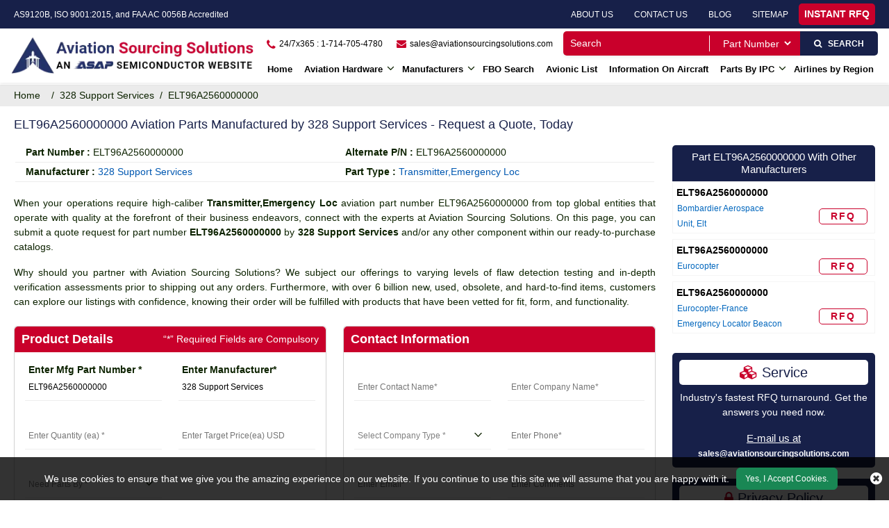

--- FILE ---
content_type: text/html; charset=utf-8
request_url: https://www.aviationsourcingsolutions.com/rfq/328-support-services/elt96a2560000000/
body_size: 28367
content:
<!DOCTYPE html>
<html lang="en-us">
<head>

    <meta charset="utf-8" />
	<title>ELT96A2560000000 Aviation Part of 328 Support Services in</title>
    <meta name="description" content="Buy ELT96A2560000000 aviation part manufactured by 328 Support Services at Aviation Sourcing Solutions. We have over 2 billion aerospace parts, including" />
    <meta name="keywords" content="ELT96A2560000000 Part of 328 Support Services in Stock, Buy ELT96A2560000000 Part Today" />
	<link rel="canonical" href="https://www.aviationsourcingsolutions.com/rfq/328-support-services/elt96a2560000000/" />
    
         <script>
         (function(w,d,s,l,i){w[l]=w[l]||[];w[l].push({'gtm.start':
         new Date().getTime(),event:'gtm.js'});var f=d.getElementsByTagName(s)[0],
         j=d.createElement(s),dl=l!='dataLayer'?'&l='+l:'';j.async=true;j.src=
         'https://www.googletagmanager.com/gtm.js?id='+i+dl;f.parentNode.insertBefore(j,f);
          })(window,document,'script','dataLayer','GTM-K62Q285K');</script>
        
     <meta name='robots' content='follow, index'/>
    
        <meta property="og:title" content="ELT96A2560000000 Aviation Part of 328 Support Services in Stock | Quote Now" />
        <meta property="og:description" content="Buy ELT96A2560000000 aviation part manufactured by 328 Support Services at Aviation Sourcing Solutions. We have over 2 billion aerospace parts, including ELT96A2560000000 Transmitter,Emergency Loc, available in our database." />
        <meta property="og:image" content="https://www.aviationsourcingsolutions.com/assets/images/logo.webp" />
        <meta property="og:url" content="https://www.aviationsourcingsolutions.com/rfq/328-support-services/elt96a2560000000/" />
        <meta property="og:type" content="website" />
        

<meta name="viewport" content="width=device-width, initial-scale=1.0">
    <link rel="apple-touch-icon" sizes="57x57" href="https://cdn.asapsemi.com/aviationsourcingsolutions/web/content/assets/images/favicon/apple-icon-57x57.png">
    <link rel="apple-touch-icon" sizes="60x60" href="https://cdn.asapsemi.com/aviationsourcingsolutions/web/content/assets/images/favicon/apple-icon-60x60.png">
    <link rel="apple-touch-icon" sizes="72x72" href="https://cdn.asapsemi.com/aviationsourcingsolutions/web/content/assets/images/favicon/apple-icon-72x72.png">
    <link rel="apple-touch-icon" sizes="76x76" href="https://cdn.asapsemi.com/aviationsourcingsolutions/web/content/assets/images/favicon/apple-icon-76x76.png">
    <link rel="apple-touch-icon" sizes="114x114" href="https://cdn.asapsemi.com/aviationsourcingsolutions/web/content/assets/images/favicon/apple-icon-114x114.png">
    <link rel="apple-touch-icon" sizes="120x120" href="https://cdn.asapsemi.com/aviationsourcingsolutions/web/content/assets/images/favicon/apple-icon-120x120.png">
    <link rel="apple-touch-icon" sizes="144x144" href="https://cdn.asapsemi.com/aviationsourcingsolutions/web/content/assets/images/favicon/apple-icon-144x144.png">
    <link rel="apple-touch-icon" sizes="152x152" href="https://cdn.asapsemi.com/aviationsourcingsolutions/web/content/assets/images/favicon/apple-icon-152x152.png">
    <link rel="apple-touch-icon" sizes="180x180" href="https://cdn.asapsemi.com/aviationsourcingsolutions/web/content/assets/images/favicon/apple-icon-180x180.png">
    <link rel="icon" type="image/png" sizes="192x192" href="https://cdn.asapsemi.com/aviationsourcingsolutions/web/content/assets/images/favicon/android-icon-192x192.png">
    <link rel="icon" type="image/png" sizes="32x32" href="https://cdn.asapsemi.com/aviationsourcingsolutions/web/content/assets/images/favicon/favicon-32x32.png">
    <link rel="icon" type="image/png" sizes="96x96" href="https://cdn.asapsemi.com/aviationsourcingsolutions/web/content/assets/images/favicon/favicon-96x96.png">
    <link rel="icon" type="image/png" sizes="16x16" href="https://cdn.asapsemi.com/aviationsourcingsolutions/web/content/assets/images/favicon/favicon-16x16.png">

    <meta name="msapplication-TileColor" content="#ffffff">
    <meta name="msapplication-TileImage" content="/ms-icon-144x144.png">
    <meta name="theme-color" content="#ffffff">
    <link href="https://cdn.asapsemi.com/aviationsourcingsolutions/web/favicon.ico" rel="shortcut icon">

    <link rel="preload stylesheet" href="https://cdn.asapsemi.com/aviationsourcingsolutions/web/content/assets/bootstrap-5.2.2/css/bootstrap.min.css">
    <link rel="stylesheet" href="https://cdn.asapsemi.com/aviationsourcingsolutions/web/content/assets/font-awesome-4.7.0/css/font-awesome.css">
    <link rel="stylesheet" href="https://cdn.asapsemi.com/aviationsourcingsolutions/web/content/css/asap_inner.css">
    <script src="https://cdn.asapsemi.com/aviationsourcingsolutions/web/content/js/jquery-3.6.1.min.js"></script>
    <link rel="manifest" href="https://cdn.asapsemi.com/aviationsourcingsolutions/web/content/assets/images/favicon/manifest.json">
    <link href="https://cdn.asapsemi.com/aviationsourcingsolutions/web/select2-4.0.10/dist/css/select2.min.css" rel="stylesheet" />
    <script>
        if ('serviceWorker' in navigator) {
            navigator.serviceWorker
                .register('/service-worker.js')
                .then(function () { console.log('Service Worker Registered'); });
        }
    </script>
    <link rel="canonical" href="https://www.aviationsourcingsolutions.com/rfq/328-support-services/elt96a2560000000/" />
    <link rel="alternate" href="https://www.aviationsourcingsolutions.com/rfq/328-support-services/elt96a2560000000/" hreflang="en-us" />
    
    
        <!-- Global site tag (gtag.js) - Google Analytics -->
<script async src="https://www.googletagmanager.com/gtag/js?id=G-YZ0ZJZSHS4"></script>
<script>
  window.dataLayer = window.dataLayer || [];
  function gtag(){dataLayer.push(arguments);}
  gtag('js', new Date());

  gtag('config', 'G-YZ0ZJZSHS4');
</script>
    
</head>


<body class="home_page custom_header">

         <noscript>
         <iframe src="https://www.googletagmanager.com/ns.html?id=GTM-K62Q285K"
         height="0" width="0" style="display:none;visibility:hidden"></iframe>
         </noscript>
        
    <div class="bg-light"></div>
    <div class="bg-light2"></div>
    <header>
        

    <div class="header">
        <div class="d-md-flex top_links">
            <span class="text1">
                AS9120B, ISO 9001:2015, and FAA AC 0056B Accredited
            </span>
            <div class="fix-navbar ms-auto">
                <ul>
                    <li>
                        <a href="/about-us/">About Us</a>
                    </li>
                    <li>
                        <a href="/contact-us/">Contact Us</a>
                    </li>
                    <li>
                        <a href="/blog/">Blog</a>
                    </li>
                    <li>
                        <a href="/sitemap/">SiteMap</a>
                    </li>
                    <li>
                        <a aria-label=" INSTANT RFQ" class="inrfq  pulse" href="/straightrfq/">
                            INSTANT RFQ
                            <!-- <img src="https://cdn.asapsemi.com/aviationsourcingsolutions/web/assets/images/arrow-right.png" alt="arrow icon"> -->
                        </a>
                    </li>
                </ul>
            </div>
        </div>
        <div class="container-fluid mt-1">
            <a aria-label="menu_bar" class="menu_bar" href="/" onclick="return false">
                <i class="fa fa-bars" ></i>
            </a>
            <a aria-label="search_bar" class="search_bar" href="/" onclick="return false">
                <i class="fa fa-search" ></i>
            </a>
            <div class="conatiner">
                <div class="row px-md-2 paddingScroll">
                    <div class="col-lg-3 my-auto">
                        <a class="logo" href="https://www.aviationsourcingsolutions.com/">
                            <img alt="Aviation Sourcing Solutions" src="https://cdn.asapsemi.com/aviationsourcingsolutions/web/content/assets/images/logo.webp" height="120" width="751" class="images-fluid">
                            <!-- <img alt="" src="https://cdn.asapsemi.com/aviationsourcingsolutions/web/images/logo-black.png" class="images-fluid dblock-sm d-none db-scroll"> -->
                        </a>
                    </div>
                    <div class="col-lg-9 text-end my-auto pe-xl-0">
                        <div class="head_label d-md-flex">
                            <div class="cta d-md-flex ms-auto ctafx">
                                <a aria-label="24/7x365 : 1-714-705-4780" class="d-md-flex" href="tel:17147054780" onclick="ga('send', 'event', 'Phone Call Tracking', 'Click/Touch', 'Phone');">
                                    <i class="fa fa-phone text-red my-auto">
                                    </i>
                                    <span>
                                        24/7x365 : 1-714-705-4780
                                    </span>
                                </a>
                                <a aria-label="sales@aviationsourcingsolutions.com" class="d-md-flex" href="mailto:sales@aviationsourcingsolutions.com">
                                    <i class="fa fa-envelope text-red my-auto">
                                    </i>
                                    <span>
                                         sales@aviationsourcingsolutions.com
                                    </span>
                                </a>
                            </div>
                            <div class="d-md-flex searchBoxD">
                                <a aria-label="INSTANT RFQ" class="inrfq  dflexSm pulse" href="/straightrfq/">
                                    INSTANT RFQ
                                </a>

                                <form class="search_form openform">
                                    <div class="fixf dropdown">
                                        <input type="text" placeholder="Search" name="Keyword" id="Keyword" required="required" autocomplete="off" class="input_effect dropbtn" maxlength="50">
                                        <div id="myDropdown" class="dropdown-content">                                          
                                        </div>
                                            <div class="select_holder">
                                                <select id="searchtype" aria-label="SearchType">
                                                    <option value="PartNo">Part Number</option>
                                                    <option value="Mfg">Manufacturer</option>
                                                    <option value="PartType">Part Type</option>
                                                </select>
                                            </div>
                                            <button aria-label="search_icon" class="submit_btn pulse" id="btnSearch" type="button" onclick="return SearchSubmit(this)">
                                                <i class="fa fa-search">
                                                </i>
                                            </button>
                                        </div>
                                </form>
                            </div>

                            <a aria-label="SEARCH" class="inrfq  pulse" id="btnSearch1" href="#" onclick="return SearchSubmit(this)">
                                <i class="fa fa-search" ></i> &nbsp&nbsp SEARCH
                                </i>
                                <!-- <img src="https://cdn.asapsemi.com/aviationsourcingsolutions/web/assets/images/arrow-right.png" alt="arrow icon"> -->
                            </a>
                        </div>
                        <nav class="nav_holder">
                            <ul class="main_nav">

                                

<li><a href='https://www.aviationsourcingsolutions.com/'>Home</a></li>
<li>
    <a href='/part-types/' onclick=''>
        Aviation Hardware
    </a><i class="fa fa-angle-down"></i>

    <span></span>
    <ul class="clearfix">
        <li><a href='/bac-standard/'>BAC Standard </a></li>
        <li><a href='/ms-standard/'>MS Standard </a></li>
        <li><a href='/as-standard/'>AS Standard </a></li>
        <li><a href='/nas-standard/'>NAS Standard </a></li>
        <li><a href='/part-types/aircraft-bearings/'>Aircraft Bearings </a></li>
        <li><a href='/part-types/aircraft-fasteners/'>Aircraft Fastener </a></li>
        <li><a href='/aircraft-featured-parts/'>Aircraft Featured Parts </a></li>
        <li><a href='/part-types/aircraft-turbine-engine-parts/'>Aircraft Turbine Engine Parts </a></li>
    </ul>
</li>
<li>
    <a href='/manufacturer/'>
        Manufacturers
    </a><i class="fa fa-angle-down"></i>

    <span></span>
    <ul class="clearfix">
        <li><a href='/manufacturer-all/'>Manufacturers A-Z</a></li>
    </ul>
</li>
<li><a href='/fbo-list/' class="">FBO Search</a></li>
<li><a href='/avionic/' class="">Avionic List</a></li>
<li><a href='/information-on-aircraft/' class="">Information On Aircraft</a></li>
<li>
    <a href='/parts-by-ipc/' onclick=''>
        Parts By IPC
    </a><i class="fa fa-angle-down"></i>

    <span></span>
    <ul class="clearfix">
        <li><a href='/parts-by-ipc/ata-chapters/'>ATA Chapter </a></li>
        <li><a href='/parts-by-ipc/pma-parts/'>PMA Parts </a></li>
    </ul>
</li>
<li><a href='/aircrafts-by-airlines/' class="">Airlines by Region</a></li>








                            </ul>
                        </nav>
                    </div>
                </div>
            </div>
        </div>
    </div>

<script>
    function SearchSubmit(e) {

        var r = $("#Keyword").val().trim(), a = "";

        if ("" != r) {
            var t = $("#searchtype").val();
            if ("Mfg" == t) r.length > 100 && ($("#Keyword").val(""), alert("Search query must not contain more than 100 characters."), $("#Keyword").focus()), a = "/mfg-search?searchby=mfg&searchkey=" + r;
            else if ("PartType" == t) r.length > 150 && ($("#Keyword").val(""), alert("Search query must not contain more than 150 characters."), $("#Keyword").focus()), a = "/parttype-search?searchby=parttype&searchkey=" + r;
            else if ("PartNo" == t) r.length > 100 && ($("#Keyword").val(""), alert("Search query must not contain more than 100 characters."), $("#Keyword").focus()), a = "/partno-search?searchby=partno&searchkey=" + r;
            else if ("AircraftModel" == t) r.length > 150 && ($("#Keyword").val(""), alert("Search query must not contain more than 150 characters."), $("#Keyword").focus()), a = "/aircraftmodel-search?searchby=aircraftmodel&searchkey=" + r;
            return window.location = a, !1


        } alert("Please enter search keyword."), $("#Keyword").focus()
    } 
    
    
    function validNSN(e) { for (i = 0; i < e.length; i++) { var r = e.charAt(i); if (-1 == "0123456789-".indexOf(r)) return !1; if (e.replace(/[^0-9]/g, "").length > 13) return !1 } return !0 } 
    
    
    function runScript(e) 
    { 
        13 == e.keyCode && $("#btnSearch").trigger("click") 
    }
    
    $("#Keyword").keydown(function (e)
    { 
        if (13 == e.keyCode) {           

            var r1 = $("#Keyword").val().trim(), a1 = "";

            if ("" != r1) {
                var t1 = $("#searchtype").val();
                if ("Mfg" == t1) r1.length > 100 && ($("#Keyword").val(""), alert("Search query must not contain more than 100 characters."), $("#Keyword").focus()), a1 = "/mfg-search?searchby=mfg&searchkey=" + r1;
                else if ("PartType" == t1) r1.length > 150 && ($("#Keyword").val(""), alert("Search query must not contain more than 150 characters."), $("#Keyword").focus()), a1 = "/parttype-search?searchby=parttype&searchkey=" + r1;
                else if ("PartNo" == t1) r1.length > 100 && ($("#Keyword").val(""), alert("Search query must not contain more than 100 characters."), $("#Keyword").focus()), a1 = "/partno-search?searchby=partno&searchkey=" + r1;
                else if ("AircraftModel" == t1) r1.length > 150 && ($("#Keyword").val(""), alert("Search query must not contain more than 150 characters."), $("#Keyword").focus()), a1 = "/aircraftmodel-search?searchby=aircraftmodel&searchkey=" + r1;
                return window.location = a1, !1

            } alert("Please enter search keyword."), $("#Keyword").focus()
        }       
    }
    );

    $("#myDropdown").on('click', 'li', function () {
        document.getElementById('Keyword').value = $(this).text();
        $("#myDropdown").removeClass('show');
        $("#myDropdown").remove();
    });

</script>

    </header>
    <div class="breadcrumb">
        <div class="container-fluid">
                    <div class="breadcrumb_links d-flex">
                        <a href="/" aria-label="home-icon">Home &nbsp;</a><span>&nbsp;&nbsp;/&nbsp;&nbsp;</span>
                                    <a href="/manufacturer/328-support-services/">328 Support Services</a>
                                    <span>&nbsp;&nbsp;/&nbsp;&nbsp;</span>
ELT96A2560000000                    </div>
<script type="application/ld+json">{"@context": "http://schema.org","@type": "BreadcrumbList","itemListElement": [{"@type": "ListItem","position": 1,"item": {"@id": "https://www.aviationsourcingsolutions.com/","name": "Home"}},{"@type": "ListItem","position": 2,"item": {"@id": "https://www.aviationsourcingsolutions.com/manufacturer/328-support-services/","name": "328 Support Services"}},{"@type": "ListItem","position": 3,"item": {"@id": "https://www.aviationsourcingsolutions.com/rfq/328-support-services/elt96a2560000000/","name": "ELT96A2560000000"}}]}</script>        </div>

    </div>
    <div class="part-types-section section-padding common-inner">
        <div class="container-fluid">
            <div class="row">
                <div class="col-lg-9">
    <div class="content-section-innner custom-form-effect aviation-rfq-section">
        <div class="row">
            <div class="col-lg-12 ">
                        <h1 class="pageTitle-inner">
                            <span>ELT96A2560000000 Aviation Parts Manufactured by 328 Support Services - Request a Quote, Today</span>
                        </h1>
            </div>
        </div>
        <div class="row mt-2 specificationclass">

                <div class="col-md-6 px-0 innerintroTable">
                    <div class="outer_cust_data">
                        <span><strong>Part Number :</strong></span>
                        ELT96A2560000000
                    </div>
                </div>

                <div class="col-md-6 px-0 innerintroTable">
                    <div class="outer_cust_data">
                        <span><strong>Alternate P/N :</strong></span>
                        ELT96A2560000000
                    </div>
                </div>
                <div class="col-md-6 px-0 innerintroTable">
                    <div class="outer_cust_data ">

                        <span><strong>Manufacturer :</strong></span>
                            <a class="text-capitalize" href="/manufacturer/328-support-services/">328 support services</a>
                    </div>
                </div>




                <div class="col-md-6 px-0 innerintroTable">
                    <div class="outer_cust_data ">
                        <span><strong>Part Type :</strong></span>


                            <a class="text-capitalize white-space-normal" href="/part-types/transmitter-emergency-loc/">
                                Transmitter,Emergency Loc
                            </a>


                    </div>
                </div>
        </div>
        <div class="row">
            <div class="col-lg-12 ">

                        <div class="discriptions-section">
                            <p style="text-align: justify;">
	When your operations require high-caliber <strong>Transmitter,Emergency Loc</strong> aviation part number ELT96A2560000000 from top global entities that operate with quality at the forefront of their business endeavors, connect with the experts at Aviation Sourcing Solutions. On this page, you can submit a quote request for part number <strong>ELT96A2560000000 </strong>by<strong> 328 Support Services</strong> and/or any other component within our ready-to-purchase catalogs.</p>
<p style="text-align: justify;">
	Why should you partner with Aviation Sourcing Solutions? We subject our offerings to varying levels of flaw detection testing and in-depth verification assessments prior to shipping out any orders. Furthermore, with over 6 billion new, used, obsolete, and hard-to-find items, customers can explore our listings with confidence, knowing their order will be fulfilled with products that have been vetted for fit, form, and functionality.&nbsp;</p>
<p style="text-align: justify;">
                        </div>
            </div>
        </div>
        <div class="rfq_form">
<form action="/rfq/submitrfq" id="frmRfq" method="post" Model="Web.Models.RFQModel">                <div class="row">
                    <div class="col-xl-6">
                        <div class="card custom_card mt-2">
                            <div class="card-header d-sm-flex justify-content-between align-items-center">
                                <h2 class="table-title">Product Details</h2>
                                <div>
                                    <span>“*” Required Fields are Compulsory</span>
                                </div>
                            </div>
                            <div class="card-body border-0">
                                <div class="col-lg-12">
                                    <div class="row">
                                        <!--parm-->
                                        <div class="col-lg-6 col-md-6  col-sm-12">
                                            <div class="inh">
<input data-val="true" data-val-required="Please enter Part Number" id="MfgPartNo" maxlength="50" name="MfgPartNo" onblur="return txtmfgpartchk();" placeholder="Enter Mfg Part Number *" readonly="readonly" tabindex="0" type="text" value="ELT96A2560000000" />                                                <span class="input_line"></span>
                                                <span class="field-validation-valid" data-valmsg-for="MfgPartNo" data-valmsg-replace="true"></span>
                                            </div>
                                        </div>
                                        <div class="col-lg-6 col-md-6  col-sm-12">
                                            <div class="inh">
<input aria-label="Manufacturer" class="inputbox capitalize" data-val="true" data-val-required="Please enter Manufacturer" id="Manufacturer" name="Manufacturer" onblur="return txtmfgnamechk();" placeholder="Enter Manufacturer*" readonly="readonly" tabindex="0" type="text" value="328 Support Services" />                                                <span class="input_line"></span>
                                                <span class="field-validation-valid" data-valmsg-for="Manufacturer" data-valmsg-replace="true"></span>
                                            </div>
                                        </div>
                                        <div class="col-lg-6 col-md-6  col-sm-12">
                                            <div class="inh">
                                                <input aria-label="StockQty" data-val="true" data-val-required="Please Enter Required Quantity" id="StockQty" maxlength="5" name="StockQty" onblur="return valqty();" placeholder="Enter Quantity (ea) *" tabindex="0" type="text" value="" />
                                                <span class="input_line"></span>
                                                <span class="field-validation-valid" data-valmsg-for="StockQty" data-valmsg-replace="true"></span>
                                            </div>
                                        </div>
                                        <div class="col-lg-6 col-md-6  col-sm-12">
                                            <div class="inh">
                                                <input id="TargetPrice" maxlength="10" name="TargetPrice" placeholder="Enter Target Price(ea) USD" type="text" value="" />
                                                <span class="input_line"></span>
                                                <span class="field-validation-valid" data-valmsg-for="TargetPrice" data-valmsg-replace="true"></span>

                                            </div>
                                        </div>
                                        <div class="col-lg-6 col-md-6  col-sm-12">
                                            <div class="inh">
                                                <select aria-label="need parts" class="selectbox" data-val="true" data-val-required="Please Select Needs Parts By" id="PartsBy" name="PartsBy" onblur="return chkneedpartsby();" placeholder="Need Parts By *" tabindex="0"><option value="">Need Parts By *</option>
<option value="Immediate Buy">Immediate Buy</option>
<option value="Within 1 Week">Within 1 Week</option>
<option value="Within 2 Week">Within 2 Week</option>
<option value="Within 4 Week">Within 4 Week</option>
<option value="Within 8 Week">Within 8 Week</option>
<option value="Bid Only">Bid Only</option>
<option value="End of Life Buy">End of Life Buy</option>
<option value="AOG">AOG</option>
</select>
                                                <span class="input_line"></span>
                                                <span class="field-validation-valid" data-valmsg-for="PartsBy" data-valmsg-replace="true"></span>
                                            </div>
                                        </div>
                                    </div>
                                </div>
                            </div>
                        </div>
                    </div>
                    <div class="col-xl-6">
                        <div class="card custom_card mt-2">
                            <div class="card-header d-sm-flex justify-content-between align-items-center">
                                <h2 class="table-title">Contact Information</h2>
                            </div>
                            <div class="card-body border-0">
                                <div class="col-lg-12">
                                    <div class="row">
                                        <div class="col-lg-6 col-md-6  col-sm-6">
                                            <div class="inh">
                                                <input data-val="true" data-val-regex="Please enter valid Name" data-val-regex-pattern="^[a-zA-Z]&#x2B;[ a-zA-Z]*$" data-val-required="Please enter Name" id="CustFName" maxlength="50" name="CustFName" onblur="return chkcontactname();" placeholder="Enter Contact Name*" tabindex="0" type="text" value="" />
                                                <span class="input_line"></span>
                                                <span class="field-validation-valid" data-valmsg-for="CustFName" data-valmsg-replace="true"></span>
                                            </div>
                                        </div>
                                        <div class="col-lg-6 col-md-6  col-sm-6">
                                            <div class="inh">
                                                <input data-val="true" data-val-regex="Please enter valid Name" data-val-regex-pattern="^[a-zA-Z0-9]&#x2B;[ a-zA-Z0-9]*$" data-val-required="Please enter Company Name" id="CustComp" maxlength="100" name="CustComp" onblur="return chkcompanyname();" placeholder="Enter Company Name*" tabindex="0" type="text" value="" />
                                                <span class="input_line"></span>
                                                <span class="field-validation-valid" data-valmsg-for="CustComp" data-valmsg-replace="true"></span>
                                            </div>
                                        </div>
                                        <div class="col-lg-6 col-md-6  col-sm-6">
                                            <div class="inh">
                                                <select aria-label="select company type" class="selectbox" data-val="true" data-val-required="Please enter Company Type" id="CustCompanyType" name="CustCompanyType" onblur="return chkcompanytype();" placeholder="Select Company Type *" tabindex="0"><option value="">Select Company Type *</option>
<option value="Government Agency">Government Agency</option>
<option value="Manufacturer">Manufacturer</option>
<option value="Airlines/Charter Operator">Airlines/Charter Operator</option>
<option value="Repair Station">Repair Station</option>
<option value="Distributor/Reseller">Distributor/Reseller</option>
</select>

                                                <span class="input_line"></span>
                                                <span class="field-validation-valid" data-valmsg-for="CustCompanyType" data-valmsg-replace="true"></span>
                                            </div>
                                        </div>
                                        <div class="col-lg-6 col-md-6  col-sm-6" id="CountryOfEndUseDiv" style="height:75px;display:none;">
                                            <div class="inh">
                                                <select class="selectbox" id="CountryOfEndUse" name="CountryOfEndUse" onchange="return ddlCountryCHK();" placeholder="Country of End Use*" tabindex="0"><option value="">Country of End Use*</option>
<option value="United Kingdom">United Kingdom</option>
<option value="Afghanistan">Afghanistan</option>
<option value="Albania">Albania</option>
<option value="Algeria">Algeria</option>
<option value="American Samoa">American Samoa</option>
<option value="Andorra">Andorra</option>
<option value="Angola">Angola</option>
<option value="Anguilla">Anguilla</option>
<option value="Antarctica">Antarctica</option>
<option value="Antigua And Barbuda">Antigua And Barbuda</option>
<option value="Argentina">Argentina</option>
<option value="Armenia">Armenia</option>
<option value="Aruba">Aruba</option>
<option value="Australia">Australia</option>
<option value="Austria">Austria</option>
<option value="Azerbaijan">Azerbaijan</option>
<option value="Bahamas">Bahamas</option>
<option value="Bahrain">Bahrain</option>
<option value="Bangladesh">Bangladesh</option>
<option value="Barbados">Barbados</option>
<option value="Belarus">Belarus</option>
<option value="Belgium">Belgium</option>
<option value="Belize">Belize</option>
<option value="Benin">Benin</option>
<option value="Bermuda">Bermuda</option>
<option value="Bhutan">Bhutan</option>
<option value="Bolivia">Bolivia</option>
<option value="Bosnia And Herzegowina">Bosnia And Herzegowina</option>
<option value="Botswana">Botswana</option>
<option value="Bouvet Island">Bouvet Island</option>
<option value="Brazil">Brazil</option>
<option value="British Indian Ocean Territory">British Indian Ocean Territory</option>
<option value="Brunei Darussalam">Brunei Darussalam</option>
<option value="Bulgaria">Bulgaria</option>
<option value="Burkina Faso">Burkina Faso</option>
<option value="Burundi">Burundi</option>
<option value="Cambodia">Cambodia</option>
<option value="Cameroon">Cameroon</option>
<option value="Canada">Canada</option>
<option value="Cape Verde">Cape Verde</option>
<option value="Cayman Islands">Cayman Islands</option>
<option value="Central African Republic">Central African Republic</option>
<option value="Chad">Chad</option>
<option value="Chile">Chile</option>
<option value="Christmas Island">Christmas Island</option>
<option value="Cocos (Keeling) Islands">Cocos (Keeling) Islands</option>
<option value="Colombia">Colombia</option>
<option value="Comoros">Comoros</option>
<option value="Congo">Congo</option>
<option value="Congo, The Drc">Congo, The Drc</option>
<option value="Cook Islands">Cook Islands</option>
<option value="Costa Rica">Costa Rica</option>
<option value="Cote D&#x27;Ivoire">Cote D&#x27;Ivoire</option>
<option value="Croatia (Local Name: Hrvatska)">Croatia (Local Name: Hrvatska)</option>
<option value="Cuba">Cuba</option>
<option value="Cyprus">Cyprus</option>
<option value="Czech Republic">Czech Republic</option>
<option value="Denmark">Denmark</option>
<option value="Djibouti">Djibouti</option>
<option value="Dominica">Dominica</option>
<option value="Dominican Republic">Dominican Republic</option>
<option value="East Timor">East Timor</option>
<option value="Ecuador">Ecuador</option>
<option value="Egypt">Egypt</option>
<option value="El Salvador">El Salvador</option>
<option value="Equatorial Guinea">Equatorial Guinea</option>
<option value="Eritrea">Eritrea</option>
<option value="Estonia">Estonia</option>
<option value="Ethiopia">Ethiopia</option>
<option value="Falkland Islands (Malvinas)">Falkland Islands (Malvinas)</option>
<option value="Faroe Islands">Faroe Islands</option>
<option value="Fiji">Fiji</option>
<option value="Finland">Finland</option>
<option value="France">France</option>
<option value="France, Metropolitan">France, Metropolitan</option>
<option value="French Guiana">French Guiana</option>
<option value="French Polynesia">French Polynesia</option>
<option value="French Southern Territories">French Southern Territories</option>
<option value="Gabon">Gabon</option>
<option value="Gambia">Gambia</option>
<option value="Georgia">Georgia</option>
<option value="Germany">Germany</option>
<option value="Ghana">Ghana</option>
<option value="Gibraltar">Gibraltar</option>
<option value="Greece">Greece</option>
<option value="Greenland">Greenland</option>
<option value="Grenada">Grenada</option>
<option value="Guadeloupe">Guadeloupe</option>
<option value="Guam">Guam</option>
<option value="Guatemala">Guatemala</option>
<option value="Guinea">Guinea</option>
<option value="Guinea-Bissau">Guinea-Bissau</option>
<option value="Guyana">Guyana</option>
<option value="Haiti">Haiti</option>
<option value="Heard And Mc Donald Islands">Heard And Mc Donald Islands</option>
<option value="Holy See (Vatican City State)">Holy See (Vatican City State)</option>
<option value="Honduras">Honduras</option>
<option value="Hong Kong">Hong Kong</option>
<option value="Hungary">Hungary</option>
<option value="Iceland">Iceland</option>
<option value="India">India</option>
<option value="Indonesia">Indonesia</option>
<option value="Iran (Islamic Republic Of)">Iran (Islamic Republic Of)</option>
<option value="Iraq">Iraq</option>
<option value="Ireland">Ireland</option>
<option value="Israel">Israel</option>
<option value="Italy">Italy</option>
<option value="Jamaica">Jamaica</option>
<option value="Japan">Japan</option>
<option value="Jordan">Jordan</option>
<option value="Kazakhstan">Kazakhstan</option>
<option value="Kenya">Kenya</option>
<option value="Kiribati">Kiribati</option>
<option value="Korea, D.P.R.O.">Korea, D.P.R.O.</option>
<option value="Korea, Republic Of">Korea, Republic Of</option>
<option value="Kuwait">Kuwait</option>
<option value="Kyrgyzstan">Kyrgyzstan</option>
<option value="Laos">Laos</option>
<option value="Latvia">Latvia</option>
<option value="Lebanon">Lebanon</option>
<option value="Lesotho">Lesotho</option>
<option value="Liberia">Liberia</option>
<option value="Libyan Arab Jamahiriya">Libyan Arab Jamahiriya</option>
<option value="Liechtenstein">Liechtenstein</option>
<option value="Lithuania">Lithuania</option>
<option value="Luxembourg">Luxembourg</option>
<option value="Macau">Macau</option>
<option value="Macedonia">Macedonia</option>
<option value="Madagascar">Madagascar</option>
<option value="Malawi">Malawi</option>
<option value="Malaysia">Malaysia</option>
<option value="Maldives">Maldives</option>
<option value="Mali">Mali</option>
<option value="Malta">Malta</option>
<option value="Marshall Islands">Marshall Islands</option>
<option value="Martinique">Martinique</option>
<option value="Mauritania">Mauritania</option>
<option value="Mauritius">Mauritius</option>
<option value="Mayotte">Mayotte</option>
<option value="Mexico">Mexico</option>
<option value="Micronesia, Federated States Of">Micronesia, Federated States Of</option>
<option value="Moldova, Republic Of">Moldova, Republic Of</option>
<option value="Monaco">Monaco</option>
<option value="Mongolia">Mongolia</option>
<option value="Montserrat">Montserrat</option>
<option value="Morocco">Morocco</option>
<option value="Mozambique">Mozambique</option>
<option value="Myanmar (Burma)">Myanmar (Burma)</option>
<option value="Namibia">Namibia</option>
<option value="Nauru">Nauru</option>
<option value="Nepal">Nepal</option>
<option value="Netherlands">Netherlands</option>
<option value="Netherlands Antilles">Netherlands Antilles</option>
<option value="New Caledonia">New Caledonia</option>
<option value="New Zealand">New Zealand</option>
<option value="Nicaragua">Nicaragua</option>
<option value="Niger">Niger</option>
<option value="Nigeria">Nigeria</option>
<option value="Niue">Niue</option>
<option value="Norfolk Island">Norfolk Island</option>
<option value="Northern Mariana Islands">Northern Mariana Islands</option>
<option value="Norway">Norway</option>
<option value="Oman">Oman</option>
<option value="Pakistan">Pakistan</option>
<option value="Palau">Palau</option>
<option value="Panama">Panama</option>
<option value="Papua New Guinea">Papua New Guinea</option>
<option value="Paraguay">Paraguay</option>
<option value="Peru">Peru</option>
<option value="Philippines">Philippines</option>
<option value="Pitcairn">Pitcairn</option>
<option value="Poland">Poland</option>
<option value="Portugal">Portugal</option>
<option value="Puerto Rico">Puerto Rico</option>
<option value="Qatar">Qatar</option>
<option value="Reunion">Reunion</option>
<option value="Romania">Romania</option>
<option value="Russian Federation">Russian Federation</option>
<option value="Rwanda">Rwanda</option>
<option value="Saint Kitts And Nevis">Saint Kitts And Nevis</option>
<option value="Saint Lucia">Saint Lucia</option>
<option value="Saint Vincent And The Grenadines">Saint Vincent And The Grenadines</option>
<option value="Samoa">Samoa</option>
<option value="San Marino">San Marino</option>
<option value="Sao Tome And Principe">Sao Tome And Principe</option>
<option value="Saudi Arabia">Saudi Arabia</option>
<option value="Senegal">Senegal</option>
<option value="Seychelles">Seychelles</option>
<option value="Sierra Leone">Sierra Leone</option>
<option value="Singapore">Singapore</option>
<option value="Slovakia (Slovak Republic)">Slovakia (Slovak Republic)</option>
<option value="Slovenia">Slovenia</option>
<option value="Solomon Islands">Solomon Islands</option>
<option value="Somalia">Somalia</option>
<option value="South Africa">South Africa</option>
<option value="South Georgia And South S.S.">South Georgia And South S.S.</option>
<option value="Spain">Spain</option>
<option value="Sri Lanka">Sri Lanka</option>
<option value="St. Helena">St. Helena</option>
<option value="St. Pierre And Miquelon">St. Pierre And Miquelon</option>
<option value="Sudan">Sudan</option>
<option value="Suriname">Suriname</option>
<option value="Svalbard And Jan Mayen Islands">Svalbard And Jan Mayen Islands</option>
<option value="Swaziland">Swaziland</option>
<option value="Sweden">Sweden</option>
<option value="Switzerland">Switzerland</option>
<option value="Syrian Arab Republic">Syrian Arab Republic</option>
<option value="Taiwan, Province Of China">Taiwan, Province Of China</option>
<option value="Tajikistan">Tajikistan</option>
<option value="Tanzania, United Republic Of">Tanzania, United Republic Of</option>
<option value="Thailand">Thailand</option>
<option value="Togo">Togo</option>
<option value="Tokelau">Tokelau</option>
<option value="Tonga">Tonga</option>
<option value="Trinidad And Tobago">Trinidad And Tobago</option>
<option value="Tunisia">Tunisia</option>
<option value="Turkey">Turkey</option>
<option value="Turkmenistan">Turkmenistan</option>
<option value="Turks And Caicos Islands">Turks And Caicos Islands</option>
<option value="Tuvalu">Tuvalu</option>
<option value="U.S. Minor Islands">U.S. Minor Islands</option>
<option value="Uganda">Uganda</option>
<option value="Ukraine">Ukraine</option>
<option value="United Arab Emirates">United Arab Emirates</option>
<option value="United States">United States</option>
<option value="Uruguay">Uruguay</option>
<option value="Uzbekistan">Uzbekistan</option>
<option value="Vanuatu">Vanuatu</option>
<option value="Venezuela">Venezuela</option>
<option value="Viet Nam">Viet Nam</option>
<option value="Virgin Islands (British)">Virgin Islands (British)</option>
<option value="Virgin Islands (U.S.)">Virgin Islands (U.S.)</option>
<option value="Wallis And Futuna Islands">Wallis And Futuna Islands</option>
<option value="Western Sahara">Western Sahara</option>
<option value="Yemen">Yemen</option>
<option value="Yugoslavia (Serbia And Montenegro)">Yugoslavia (Serbia And Montenegro)</option>
<option value="Zambia">Zambia</option>
<option value="Zimbabwe ">Zimbabwe </option>
</select>

                                                <span class="input_line"></span>
                                                <span class="field-validation-valid" data-valmsg-for="CountryOfEndUse" data-valmsg-replace="true"></span>
                                            </div>
                                        </div>
                                        <div class="col-lg-6 col-md-6  col-sm-6" id="EndUseDiv" style="display:none;">
                                            <div class="inh">
                                                <input data-val="true" data-val-regex="Please enter proper End Use." data-val-regex-pattern="^(?!.*[\(\)]{2})(?!.*[\&amp;]{2})(?!.*[\-]{2})(?!\d&#x2B;$)(?=.*[a-zA-Z])(?:[a-zA-Z0-9 )(&amp;-]{2,})?$" id="EndUse" maxlength="50" name="EndUse" onblur="return txtEndUseChk();" placeholder="Enter End Use*" tabindex="0" type="text" value="" />
                                                <span class="input_line"></span>
                                                <span class="field-validation-valid" data-valmsg-for="EndUse" data-valmsg-replace="true"></span>
                                            </div>
                                        </div>
                                        <div class="col-lg-6 col-md-6  col-sm-6">
                                            <div class="inh">
                                                <input data-val="true" data-val-regex="Please enter at least 10 numbers" data-val-regex-pattern="^\D*(?:\d\D*){10,}$" data-val-required="Please enter Phone Number" id="CustPhone1" maxlength="20" name="CustPhone1" onblur="return txtphonechk();" placeholder="Enter Phone*" tabindex="0" type="text" value="" />
                                                <span class="input_line"></span>
                                                <span class="field-validation-valid" data-valmsg-for="CustPhone1" data-valmsg-replace="true"></span>
                                            </div>
                                        </div>
                                        <div class="col-lg-6 col-md-6  col-sm-6">
                                            <div class="inh">
                                                <input data-val="true" data-val-email="Please enter Valid Email" data-val-required="Please enter Email." id="CustEmail" name="CustEmail" onblur="return txtemailchk();" placeholder="Enter Email*" tabindex="0" type="text" value="" />
                                                <span class="input_line"></span>
                                                <span class="field-validation-valid" data-valmsg-for="CustEmail" data-valmsg-replace="true"></span>
                                            </div>
                                        </div>
                                        <div class="col-lg-6 col-md-6 col-sm-6">
                                            <div class="inh">
                                                <input data-val="true" data-val-regex="Please enter valid comments" data-val-regex-pattern="^((?!porn)(?!sex)(?!dating)(?!women)(?!girl)(?!poker)(?!http)(?!\?\?\?\?)(?!\!\!\!\!)(?!\(\(\(\()(?!\)\)\)\))(?!\.\.\.\.)[\w\n\r &#x9;\?_.,()&amp;\!-])*$" id="Comments" name="Comments" onblur="return txCommentschk();" placeholder="Enter Comments" type="text" value="" />
                                                <span class="input_line"></span>
                                                <span class="field-validation-valid" data-valmsg-for="Comments" data-valmsg-replace="true"></span>
                                            </div>
                                        </div>
                                    </div>
                                </div>
                            </div>
                        </div>
                    </div>
                </div>
                <div class="row captchabox mt-4">
                    <div class="col-xl-7">
                        <div>
                            <input id="field_terms" type="checkbox"aria-label="terms" required name="terms" tabindex="0">
                            &nbsp;&nbsp; * By clicking this box, I acknowledge that I have read and accept the ASAP Semiconductor Terms and Conditions and agree that all quotes and purchase orders are exclusively subject to the ASAP Semiconductor
                            <a href="https://www.asapsemi.com/customer-terms-and-conditions/" rel="nofollow" target="_blank">Customer Terms and Conditions.</a>
                        </div>
                        <ul>

                            <li>
                                I consent to receive email communications from ASAP Semiconductor and can unsubscribe at any time.
                            </li>
                            <li>ASAP Semiconductor is a wholly independent aftermarket parts distributor.</li>
                            <li>This website is intended for quotations based on part numbers only. Please DO NOT submit drawings, technical data, or other specifications through this portal.</li>
                        </ul>
                    </div>
                    <div class="col-xl-3">
                        <div>
                            <div class="d-inline-block" style="float: left;">
                                    <input type="hidden" id="iscapcha" value="0" />
                                    <div data-tabindex="0" class="g-recaptcha" id="dvCaptcha" style="transform:scale(0.70);transform-origin:0;-webkit-transform:scale(0.70);transform:scale(0.70);-webkit-transform-origin:0 0;transform-origin:0 0;"> </div>
                                    <span id="rfvCaptcha" class="" style="display: none;color:red;margin-top: -20px;margin-left: 0%;position: absolute;">CAPTCHA validation is required.</span>
                                    <input type="hidden" id="hfCaptcha" name="Captcha" />
                                    <span id="rfvTnCbox" class="" style="display: none;color:red;margin-top: -20px;margin-left: 0%;position: absolute;">Please acknowledge our T&C checkbox.</span>
<span class="field-validation-valid" data-valmsg-for="Captcha" data-valmsg-replace="true" style="display:block !important ;font-weight: bold;color: red "></span>                            </div>

                        </div>
                    </div>
                    <div class="col-xl-2">
                        <button aria-label="Submit" style="margin: 0 auto !important;" type="submit" onclick="return focuselement();" value="Submit" tabindex="0" id="btnSubmit" class="btn custom_btn pulse"><i class="fa fa-check-circle"></i>&nbsp; SUBMIT</button>
                    </div>
                    <div class="col-12 disclaimer">
                        <p>
                            Disclaimer: This is a quotation for the goods listed above. This quotation is meant as an estimate and does not reflect a final bill or invoice. All quotations are subject to change until acceptance by ASAP Semiconductor of a binding Purchase Order, and quotations may be withdrawn or revised at the sole discretion of ASAP Semiconductor. This quotation is subject to the ASAP Semiconductor Terms & Conditions available. All United States Government and Department of Defense bids are quoted as CAGE code 6RE77 from ASAP Semiconductor’s Anaheim, California facility. Any quotation from ASAP Semiconductor without Aircraft Model 6RE77 is void.
                        </p>
                        <p class="red-text">
                            Note : We Will Not Share Your Information To Any Third Parties.
                        </p>
                    </div>
                </div>
                <div class="card custom_card mt-2">
                    <div class="card-header d-flex justify-content-between">
                        <h2 class="table-title">Upload RFQ SHEET</h2>
                    </div>
                    <div class="card-body border-0">
                        <div class="d-sm-flex text-sm-center justify-content-sm-center">
                            <label for="formFile" class="form-label mb-0 formuploadLable">If you require more than one item, upload your spreadsheet here</label>
                            <button aria-label="Upload file" type="button" class="btn custom_btn_secondary text-white pulse d-sm-flex mt-4 mt-sm-0 text-nowrap ml-3 align-items-center" onclick="javascript: ShowPopup();">Upload file</button>
                        </div>
                    </div>
                </div>
<input name="__RequestVerificationToken" type="hidden" value="CfDJ8AoP4Kv4BPhBm-81917FLMHlbmAlDBBQjd1XfWNiSjUTvB8hXccE9qP6fEkL6OGo2ghoDqUdlgn3kPX1fbj0o4JnVsn-zBq40anbSthXiumobXgXsC26IbxRpFaR2MQO--jdKHSIcJ3eUH8mPMjRxxM" /></form>        </div>
        <div class="row">
            <div class="col-lg-12 ">
                <div class="discriptions-section mt-3">
</p>
<p style="text-align: justify;">
	At Aviation Sourcing Solutions, we value our customer relationships, so we make it our priority to meet their rigid operational parameters, including budget limitations and delivery deadlines. That being said, we are more than happy to formulate a competitive solution for  part number ELT96A2560000000 by 328 Support Services. We only ask that you fill out the form below with as much information as you can regarding your needs so that we can secure part number ELT96A2560000000 with time and cost savings.</p>                </div>
            </div>
        </div>


    <div class="card custom_card">
        <div class="card-header d-flex justify-content-between">
            <h2 class="table-title">Related Aviation Components To ELT96A2560000000</h2>
        </div>
        <div class="card-body border-0">
            <div class="row">

                    <div class="col-xl-4 col-lg-6 col-md-6 related_components border-b">
                        <div class="">
                            <a href="/rfq/everlight/elt-1006hdb/" target="_blank">ELT-1006HDB</a>
                        </div>
                        <ul class="">



                                <li>Everlight</li>

                        </ul>
                    </div>
                    <div class="col-xl-4 col-lg-6 col-md-6 related_components border-b">
                        <div class="">
                            <a href="/rfq/zodiac-air-cruisers/elt-202/" target="_blank">ELT-202</a>
                        </div>
                        <ul class="">


                                <li>Emergency Locator Transmitter</li>

                                <li>Zodiac Air Cruisers</li>

                        </ul>
                    </div>
                    <div class="col-xl-4 col-lg-6 col-md-6 related_components border-b">
                        <div class="">
                            <a href="/rfq/hawker-beechcraft/elt-110-406/" target="_blank">ELT-110-406</a>
                        </div>
                        <ul class="">


                                <li>Emergency Locator Transmitter 406</li>

                                <li>Hawker Beechcraft</li>

                        </ul>
                    </div>
</div><div class="row">                    <div class="col-xl-4 col-lg-6 col-md-6 related_components border-b">
                        <div class="">
                            <a href="/rfq/zodiac-air-cruisers/elt-201/" target="_blank">ELT-201</a>
                        </div>
                        <ul class="">


                                <li>Emergency Locator Transmitter</li>

                                <li>Zodiac Air Cruisers</li>

                        </ul>
                    </div>
                    <div class="col-xl-4 col-lg-6 col-md-6 related_components border-b">
                        <div class="">
                            <a href="/rfq/air-cruisers-company/elt-202/" target="_blank">ELT-202</a>
                        </div>
                        <ul class="">


                                <li>Emergency Locator Transmitter</li>

                                <li>Air Cruisers Company</li>

                        </ul>
                    </div>
                    <div class="col-xl-4 col-lg-6 col-md-6 related_components border-b">
                        <div class="">
                            <a href="/rfq/textron-inc/elt-110-406/" target="_blank">ELT-110-406</a>
                        </div>
                        <ul class="">


                                <li>Emergency Locator Transmitter 406</li>

                                <li>Textron Inc</li>

                        </ul>
                    </div>
</div><div class="row">                    <div class="col-xl-4 col-lg-6 col-md-6 related_components border-b">
                        <div class="">
                            <a href="/rfq/other/elt-3k004bn/" target="_blank">ELT-3K004BN</a>
                        </div>
                        <ul class="">



                                <li>Other</li>

                        </ul>
                    </div>
                    <div class="col-xl-4 col-lg-6 col-md-6 related_components border-b">
                        <div class="">
                            <a href="/rfq/hawker-beechcraft/elt-10/" target="_blank">ELT-10</a>
                        </div>
                        <ul class="">


                                <li>Elt Trans</li>

                                <li>Hawker Beechcraft</li>

                        </ul>
                    </div>
                    <div class="col-xl-4 col-lg-6 col-md-6 related_components border-b">
                        <div class="">
                            <a href="/rfq/other/elt-3kn123b/" target="_blank">ELT-3KN123B</a>
                        </div>
                        <ul class="">



                                <li>Other</li>

                        </ul>
                    </div>
</div><div class="row">                    <div class="col-xl-4 col-lg-6 col-md-6 related_components border-b">
                        <div class="">
                            <a href="/rfq/other/elt-159-mm/" target="_blank">ELT-159-MM</a>
                        </div>
                        <ul class="">



                                <li>Other</li>

                        </ul>
                    </div>
                    <div class="col-xl-4 col-lg-6 col-md-6 related_components border-b">
                        <div class="">
                            <a href="/rfq/raytheon-aircraft/elt-110-406/" target="_blank">ELT-110-406</a>
                        </div>
                        <ul class="">



                                <li>Raytheon Aircraft</li>

                        </ul>
                    </div>
                    <div class="col-xl-4 col-lg-6 col-md-6 related_components border-b">
                        <div class="">
                            <a href="/rfq/mooney-aircraft/elt-8-1/" target="_blank">ELT 8.1</a>
                        </div>
                        <ul class="">


                                <li>Emergency Loc Transmitter</li>

                                <li>Mooney Aircraft</li>

                        </ul>
                    </div>
</div><div class="row">                    <div class="col-xl-4 col-lg-6 col-md-6 related_components border-b">
                        <div class="">
                            <a href="/rfq/raytheon-aircraft/elt-10/" target="_blank">ELT-10</a>
                        </div>
                        <ul class="">



                                <li>Raytheon Aircraft</li>

                        </ul>
                    </div>
                    <div class="col-xl-4 col-lg-6 col-md-6 related_components border-b">
                        <div class="">
                            <a href="/rfq/everlight/elt-1006usr/" target="_blank">ELT-1006USR</a>
                        </div>
                        <ul class="">



                                <li>Everlight</li>

                        </ul>
                    </div>
                    <div class="col-xl-4 col-lg-6 col-md-6 related_components border-b">
                        <div class="">
                            <a href="/rfq/textron-inc/elt-10/" target="_blank">ELT-10</a>
                        </div>
                        <ul class="">


                                <li>Elt Trans</li>

                                <li>Textron Inc</li>

                        </ul>
                    </div>
</div><div class="row">                    <div class="col-xl-4 col-lg-6 col-md-6 related_components border-b">
                        <div class="">
                            <a href="/rfq/mooney-aircraft/elt-8-4/" target="_blank">ELT 8.4</a>
                        </div>
                        <ul class="">


                                <li>Cable</li>

                                <li>Mooney Aircraft</li>

                        </ul>
                    </div>
                    <div class="col-xl-4 col-lg-6 col-md-6 related_components border-b">
                        <div class="">
                            <a href="/rfq/other/elt-3kn118b/" target="_blank">ELT-3KN118B</a>
                        </div>
                        <ul class="">



                                <li>Other</li>

                        </ul>
                    </div>
                    <div class="col-xl-4 col-lg-6 col-md-6 related_components border-b">
                        <div class="">
                            <a href="/rfq/q-logic/elt-4028/" target="_blank">ELT-4028</a>
                        </div>
                        <ul class="">



                                <li>Q-Logic</li>

                        </ul>
                    </div>
</div><div class="row">
            </div>
        </div>
    </div>
    </div>
</div>
<div class="col-lg-3">
    
<div class="connector row Mounting_Electrical">
</div>



            <div class="connector row Mounting_Electrical">
                <h2 class="text-heading">
                    Part ELT96A2560000000 With Other Manufacturers
                </h2>

                    <div class="col-sm-6 col-xs-6 col-md-4 col-lg-12 mb-2 px-0">
                        <div class="box">
                            <h2>
                                ELT96A2560000000
                            </h2>
                            <div class="row">
                                <div class="col-xl-12 col-lg-12 col-md-12 col-sm-12">
                                    <ul>
                                            <li>
                                                <a class="capitalize " href="/manufacturer/bombardier-aerospace/">Bombardier Aerospace</a>

                                            </li>
                                            <li>
                                                <a class="capitalize " href="/part-types/unit-elt/">Unit, Elt</a>

                                            </li>
                                    </ul>
                                    <a class="red_btn" href="/rfq/bombardier-aerospace/elt96a2560000000/">RFQ</a>
                                </div>
                            </div>
                        </div>
                    </div>
                    <div class="col-sm-6 col-xs-6 col-md-4 col-lg-12 mb-2 px-0">
                        <div class="box">
                            <h2>
                                ELT96A2560000000
                            </h2>
                            <div class="row">
                                <div class="col-xl-12 col-lg-12 col-md-12 col-sm-12">
                                    <ul>
                                            <li>
                                                <a class="capitalize " href="/manufacturer/eurocopter/">Eurocopter</a>

                                            </li>
                                    </ul>
                                    <a class="red_btn" href="/rfq/eurocopter/elt96a2560000000/">RFQ</a>
                                </div>
                            </div>
                        </div>
                    </div>
                    <div class="col-sm-6 col-xs-6 col-md-4 col-lg-12 mb-2 px-0">
                        <div class="box">
                            <h2>
                                ELT96A2560000000
                            </h2>
                            <div class="row">
                                <div class="col-xl-12 col-lg-12 col-md-12 col-sm-12">
                                    <ul>
                                            <li>
                                                <a class="capitalize " href="/manufacturer/eurocopter-france/">Eurocopter-France</a>

                                            </li>
                                            <li>
                                                <a class="capitalize " href="/part-types/emergency-locator-beacon/">Emergency Locator Beacon</a>

                                            </li>
                                    </ul>
                                    <a class="red_btn" href="/rfq/eurocopter-france/elt96a2560000000/">RFQ</a>
                                </div>
                            </div>
                        </div>
                    </div>
            </div>
    <div class="privacy_box_rfq">
        <h3><i class="fa fa-cubes" aria-hidden="true"></i> Service</h3>
        <p>Industry's fastest RFQ turnaround. Get the answers you need now.</p>
        <span style="font-size: 15px; font-weight: bold;">
            <b><u>E-mail us at</u></b>
        </span>
        <br>
        <a href="mailto:sales@aviationsourcingsolutions.com" style="font-weight: bold" class="rfq_link text-white nohyperlink">sales@aviationsourcingsolutions.com</a>
    </div>
    <div class="privacy_box_rfq mt-3">
        <h3><i class="fa fa-lock" aria-hidden="true"></i> Privacy Policy</h3>
        <p>
            Your information will not be shared with any 3rd parties under any circumstances.
        </p>
    </div>
    <div class="listed-parts mro-listed-part">
	<h3 class="list-head text-center">
		<i aria-hidden="true" class="fa fa-superpowers fa-spin"></i>&nbsp; MRO Support</h3>
	<img alt="MRO Support" height="780" src="https://cdn.asapsemi.com/aviationsourcingsolutions/web/content/assets/images/mro_support.webp" width="1920">
	<ul class="list-group border-radius-0">
		<li class="list-group-item border-radius-0">
			<a href="/mro-support/">We have compiled a network of trusted FAA-approved MRO facilities that can help you get your As Removed (AR) part or damaged unit into overhaul (OH), repaired (RP), or serviceable (SV) condition, all while providing comprehensive documentation and relevant paperwork.</a></li>
		<li class="list-group-item text-center">
			<a alt="learn More" class="btn custom_btn_sm" href="/mro-support/">View More</a></li>
	</ul>
</div>
<div class="privacy_box">
	<p>
		<strong>Please Contact us to Receive an Instant Quotation</strong></p>
	<ul class="list-unstyled">
		<li>
			<a class="d-md-flex" href="tel:+17147054780"><i class="fa fa-phone text-red my-auto"></i> <span> 1-714-705-4780</span> </a></li>
		<li class="mb-0">
			<a class="d-md-flex" href="mailto:sales@aviationsourcingsolutions.com"><i class="fa fa-envelope text-red my-auto"></i> <span> sales@aviationsourcingsolutions.com</span> </a></li>
	</ul>
</div>
<p>
</p>

    <div bis_size="{&quot;x&quot;:8,&quot;y&quot;:14,&quot;w&quot;:1295,&quot;h&quot;:86,&quot;abs_x&quot;:585,&quot;abs_y&quot;:630}" class="listed-parts">
	<h3 bis_size="{&quot;x&quot;:8,&quot;y&quot;:14,&quot;w&quot;:1295,&quot;h&quot;:16,&quot;abs_x&quot;:585,&quot;abs_y&quot;:630}" class="list-head">
		Aviation Standard Parts</h3>
	<ul bis_size="{&quot;x&quot;:8,&quot;y&quot;:44,&quot;w&quot;:1295,&quot;h&quot;:56,&quot;abs_x&quot;:585,&quot;abs_y&quot;:660}" class="list-group border-radius-0">
		<li bis_size="{&quot;x&quot;:48,&quot;y&quot;:44,&quot;w&quot;:1215,&quot;h&quot;:14,&quot;abs_x&quot;:625,&quot;abs_y&quot;:660}" class="list-group-item border-radius-0">
			<a bis_size="{&quot;x&quot;:48,&quot;y&quot;:44,&quot;w&quot;:108,&quot;h&quot;:14,&quot;abs_x&quot;:625,&quot;abs_y&quot;:660}" href="/bac-standard/">BAC Standard Parts</a></li>
		<li bis_size="{&quot;x&quot;:48,&quot;y&quot;:58,&quot;w&quot;:1215,&quot;h&quot;:14,&quot;abs_x&quot;:625,&quot;abs_y&quot;:674}" class="list-group-item">
			<a bis_size="{&quot;x&quot;:48,&quot;y&quot;:58,&quot;w&quot;:150,&quot;h&quot;:14,&quot;abs_x&quot;:625,&quot;abs_y&quot;:674}" href="/ms-standard/">Military Standard (MS) Parts</a></li>
		<li bis_size="{&quot;x&quot;:48,&quot;y&quot;:72,&quot;w&quot;:1215,&quot;h&quot;:14,&quot;abs_x&quot;:625,&quot;abs_y&quot;:688}" class="list-group-item">
			<a bis_size="{&quot;x&quot;:48,&quot;y&quot;:72,&quot;w&quot;:168,&quot;h&quot;:14,&quot;abs_x&quot;:625,&quot;abs_y&quot;:688}" href="/as-standard/">Aerospace Standard (AS) Parts</a></li>
		<li bis_size="{&quot;x&quot;:48,&quot;y&quot;:86,&quot;w&quot;:1215,&quot;h&quot;:14,&quot;abs_x&quot;:625,&quot;abs_y&quot;:702}" class="list-group-item">
			<a bis_size="{&quot;x&quot;:48,&quot;y&quot;:86,&quot;w&quot;:223,&quot;h&quot;:14,&quot;abs_x&quot;:625,&quot;abs_y&quot;:702}" href="/nas-standard/">National Aerospace Standard (NAS) Parts</a></li>
	</ul>
</div>
<p>
</p>
    <div class="listed-parts">
	<h3 class="list-head">
		Top Aircraft Components</h3>
	<ul class="list-group border-radius-0">
		<li class="list-group-item border-radius-0">
			<a href="/part-types/hi-lok-pin/">Hi-Lok Pin</a></li>
		<li class="list-group-item border-radius-0">
			<a href="/part-types/hilok/">Hilok</a></li>
		<li class="list-group-item border-radius-0">
			<a href="/part-types/main-gear-box/">Main Gear Box</a></li>
		<li class="list-group-item border-radius-0">
			<a href="/part-types/cherry-rivet/">Cherry Rivet</a></li>
		<li class="list-group-item border-radius-0">
			<a href="/part-types/jo-bolt/">Jo Bolt</a></li>
		<li class="list-group-item border-radius-0">
			<a href="/part-types/restraint-system/">Restraint System</a></li>
		<li class="list-group-item border-radius-0">
			<a href="/part-types/pocket-literature/">Pocket Literature</a></li>
		<li class="list-group-item border-radius-0">
			<a href="/part-types/blind-rivet/">Blind Rivet</a></li>
		<li class="list-group-item text-center">
			<a class="btn custom_btn_sm" href="/part-types/">View More</a></li>
	</ul>
</div>
<p>
</p>

</div>

<script>
    function ddlCountryCHK() {
    if ("Distributor/Reseller" == $("#CustCompanyType").val()) {
    $('#EndUse').css('display', 'block');
    $('#CountryOfEndUseDiv').css('display', 'block');
    var a = $("#CountryOfEndUse");
    var valll = $("#CountryOfEndUse").val();
    return "" == a.val().trim() ? (a.next("span").next("span").next("span").html('<abbr><i class="fa fa-thumbs-down"></i></abbr>'), a.next("span").next("span").next("span").removeClass("glyphicon-ok-sign alert-success"), !1) : (a.next("span").next("span").next("span").html('<abbr><i class="fa fa-thumbs-up"></i></abbr>'), a.next("span").next("span").next("span").removeClass("glyphicon-remove-sign alert-danger"), a.addClass("valid").removeClass("input-validation-error"), a.next("span").next("span").next("span").addClass("field-validation-valid"), a.next("span").next("span").next("span").removeClass("field-validation-error"), !0)
    } return !0
    }
    function setDropDownType() { var n = $("#CustCompanyType").val(); $("#CountryOfEndUse").val(""), $("#EndUse").val(""), "Distributor/Reseller" == n ? ($("#CountryOfEndUseDiv").show(), $("#EndUseDiv").show(), $("#CountryOfEndUse").select2(), $("#CountryOfEndUse").attr("placeholder", "Enter Country of End Use*"), $("#CountryOfEndUseDiv .materialinput").html(""), $("#EndUse").attr("placeholder", "Enter End Use*"), $("#EndUseDiv .materialinput").html(""), $("#EndUse").next("span").next("span").html(""), $("#CountryOfEndUse").next("span").next("span").html("")) : ($("#CountryOfEndUseDiv").hide(), $("#EndUseDiv").hide()) } function txtCountryOfEndUseChk() { if ("Distributor/Reseller" == $("#CustCompanyType").val()) { var n = $("#CountryOfEndUse"); return "" == n.val().trim() ? (n.next("span").next("span").html('<abbr><i class="fa fa-thumbs-down"></i></abbr>'), n.next("span").next("span").removeClass("glyphicon-ok-sign alert-success"), !1) : (n.next("span").next("span").html('<abbr><i class="fa fa-thumbs-up"></i></abbr>'), n.next("span").next("span").removeClass("glyphicon-remove-sign alert-danger"), n.addClass("valid").removeClass("input-validation-error"), n.next("span").next("span").addClass("field-validation-valid"), n.next("span").next("span").removeClass("field-validation-error"), !0) } return !0 }

    function txtEndUseChk() {
    if ("Distributor/Reseller" == $("#CustCompanyType").val()) {
    var n = $("#EndUse");
    return "" == n.val().trim() ? (n.next("span").next("span").html('<abbr><i class="fa fa-thumbs-down"></i></abbr>'), n.next("span").next("span").removeClass("glyphicon-ok-sign alert-success"), !1) : CheckISValid_EndUse(n.val().trim()) ? (n.next("span").next("span").html('<abbr><i class="fa fa-thumbs-up"></i></abbr>'), n.next("span").next("span").removeClass("glyphicon-remove-sign alert-danger"), n.addClass("valid").removeClass("input-validation-error"), n.next("span").next("span").addClass("field-validation-valid"), n.next("span").next("span").removeClass("field-validation-error"), !0) : (n.next("span").next("span").html('<abbr><i class="fa fa-thumbs-down"></i></abbr>'), n.next("span").next("span").removeClass("glyphicon-ok-sign alert-success"), !1)
    } return !0
    }
    $(document).ready(function () {
    setDropDownType();

    $("#CountryOfEndUse").on("select2:close", function () {
    setTimeout(function () {
    $('.select2-container-active').removeClass('select2-container-active');
    var a = $("#CountryOfEndUse");
    return "" == a.val().trim() ? (a.next("span").next("span").next("span").html('<abbr><i class="fa fa-thumbs-down"></i></abbr>'), a.next("span").next("span").next("span").removeClass("glyphicon-ok-sign alert-success"), !1) : (a.next("span").next("span").next("span").html('<abbr><i class="fa fa-thumbs-up"></i></abbr>'), a.next("span").next("span").next("span").removeClass("glyphicon-remove-sign alert-danger"), a.addClass("valid").removeClass("input-validation-error"), a.next("span").next("span").next("span").addClass("field-validation-valid"), a.next("span").next("span").next("span").removeClass("field-validation-error"), !0);
    }, 1);
    });
    $("#CountryOfEndUse").on("select2:open", function () {
    $("#CountryOfEndUse").next('span').next('span').addClass('mdline');

    });
    $(".select2-selection").on("focus", function () {
    //$(this).parent().parent().prev().select2("open");
    $(this).parent().parent().next('span').addClass('mdline');
    });
    $(".select2-selection").on("focusout", function () {
    $(this).parent().parent().next('span').removeClass('mdline');
    });
    }), $("#CustCompanyType").change(function () { setDropDownType() }), $("#CountryOfEndUse").focus(function () { $("#CountryOfEndUseDiv .materialinput").html("Enter Country of End Use*") }), $("#EndUse").focus(function () { $("#EndUseDiv .materialinput").html("Enter End Use*") });
</script>
<script type="text/javascript">
    function focuselement() {


    var a = txtmfgpartchk(), c = ddlCountryCHK(),e = valqty(), n = chkneedpartsby(), t = chkcompanyname(), s = chkcompanytype(), r = txtemailchk(), i = chkcontactname(),
    l = txCommentschk(), o = txtphonechk(), p = !0, d = txtEndUseChk(), m = txtmfgnamechk();
    if (0 == $("input[type=checkbox]:checked").length) return $("#rfvTnCbox").hide(), "" == ($("#rfvTnCbox").hide(), !1);
    if (a || $("#MfgPartNo").focus(), e || $("#StockQty").focus(), n || $("#PartsBy").focus(), t || $("#CustComp").focus(), s || $("#CustCompanyType").focus(), r || $("#CustEmail").focus(), i || $("#CustFName").focus(), o || $("#CustPhone1").focus(), $("#rfvCaptcha").hide(), "" == $("#hfCaptcha").val() && ($("#rfvCaptcha").show(), p = !1), a && e && n && t && s && r && i && o && p && l && c && d && m) {
    if (0 == $("input[type=checkbox]:checked").length) return alert("Please accept terms and conditions checkbox."), !1;
    if ($("#frmRfq").valid()) {
    // $("#frmRfq").submit();
    return true;
    }    } return !1
    } function txtmfgpartchk() { var a = $("#MfgPartNo"); return "" == a.val().trim() || CheckValid_Words(a.val().toLowerCase().trim()) || (a.val().toLowerCase().indexOf("<script>") > -1 || a.val().toLowerCase().indexOf("<\/script>") > -1) ? (a.next("span").next("span").html('<abbr><i class="fa fa-thumbs-down"></i></abbr>'), a.next("span").next("span").removeClass("glyphicon-ok-sign alert-success"), !1) : (a.next("span").next("span").html('<abbr><i class="fa fa-thumbs-up"></i></abbr>'), a.next("span").next("span").removeClass("glyphicon-remove-sign alert-danger"), a.addClass("valid").removeClass("input-validation-error"), a.next("span").next("span").addClass("field-validation-valid"), a.next("span").next("span").removeClass("field-validation-error"), !0) } function valqty() { var a = $("#StockQty"); return "" == a.val().trim() || 0 == a.val().trim() || parseInt(a.val().trim(), 10) != a.val().trim() ? (a.next("span").next("span").html('<abbr><i class="fa fa-thumbs-down"></i></abbr>'), a.next("span").next("span").removeClass("glyphicon-ok-sign alert-success"), !1) : (a.next("span").next("span").html('<abbr><i class="fa fa-thumbs-up"></i></abbr>'), a.next("span").next("span").removeClass("glyphicon-remove-sign alert-danger"), a.addClass("valid").removeClass("input-validation-error"), a.next("span").next("span").addClass("field-validation-valid"), a.next("span").next("span").removeClass("field-validation-error"), !0) } function chkneedpartsby() { var a = $("#PartsBy"); return "" == a.val().trim() ? (a.next("span").next("span").html('<abbr><i class="fa fa-thumbs-down"></i></abbr>'), a.next("span").next("span").removeClass("glyphicon-ok-sign alert-success"), !1) : (a.next("span").next("span").html('<abbr><i class="fa fa-thumbs-up"></i></abbr>'), a.next("span").next("span").removeClass("glyphicon-remove-sign alert-danger"), !0) }
    function chkcompanyname() {
    var a = $("#CustComp");
    var RegularExpression = new RegExp("^[a-zA-Z0-9]+[ a-zA-Z0-9]*$");
    if (RegularExpression.test(a.val())) {
    if (/[a-zA-Z]/.test(a.val())) {
    a.next("span").next("span").html('<abbr><i class="fa fa-thumbs-up"></i></abbr>');
    a.next("span").next("span").removeClass("glyphicon-remove-sign alert-danger");
    a.addClass("valid").removeClass("input-validation-error");
    a.next("span").next("span").addClass("field-validation-valid");
    a.next("span").next("span").removeClass("field-validation-error");
    return true;
    }
    else {
    a.next("span").next("span").html('<abbr><i class="fa fa-thumbs-down"></i></abbr>');
    a.next("span").next("span").removeClass("glyphicon-ok-sign alert-success");
    a.addClass("valid").removeClass("input-validation-error");
    a.next("span").next("span").addClass("field-validation-valid");
    a.next("span").next("span").removeClass("field-validation-error");
    return false;
    }

    }
    else {
    a.next("span").next("span").html('<abbr><i class="fa fa-thumbs-down"></i></abbr>');
    a.next("span").next("span").removeClass("glyphicon-ok-sign alert-success");
    a.addClass("valid").removeClass("input-validation-error");
    a.next("span").next("span").addClass("field-validation-valid");
    a.next("span").next("span").removeClass("field-validation-error");
    return false;

    }

    }
    function chkcompanytype() { var a = $("#CustCompanyType"); return "" == a.val().trim() ? (a.next("span").next("span").html('<abbr><i class="fa fa-thumbs-down"></i></abbr>'), a.next("span").next("span").removeClass("glyphicon-ok-sign alert-success"), !1) : (a.next("span").next("span").html('<abbr><i class="fa fa-thumbs-up"></i></abbr>'), a.next("span").next("span").removeClass("glyphicon-remove-sign alert-danger"), a.addClass("valid").removeClass("input-validation-error"), a.next("span").next("span").addClass("field-validation-valid"), a.next("span").next("span").removeClass("field-validation-error"), !0) }

    function txtemailchk() {
    var a = $("#CustEmail"); return "" == a.val().trim() ? (a.next("span").next("span").html('<abbr><i class="fa fa-thumbs-down"></i></abbr>'), a.next("span").next("span").removeClass("glyphicon-ok-sign alert-success"), !1) : CheckISValid_email(a.val().trim()) ? (a.next("span").next("span").html('<abbr><i class="fa fa-thumbs-up"></i></abbr>'), a.next("span").next("span").removeClass("glyphicon-remove-sign alert-danger"), a.addClass("valid").removeClass("input-validation-error"), a.next("span").next("span").addClass("field-validation-valid"), a.next("span").next("span").removeClass("field-validation-error"), !0) : (a.next("span").next("span").html('<abbr><i class="fa fa-thumbs-down"></i></abbr>'), a.next("span").next("span").removeClass("glyphicon-ok-sign alert-success"), !1)
    }
    function txtmfgnamechk() {
    var a = $("#Manufacturer");
    return "" == a.val().trim() || CheckValid_Words(a.val().toLowerCase().trim())
    ? (a.next("span").next("span").html('<abbr><i class="fa fa-thumbs-down"></i></abbr>'),
    a.next("span").next("span").removeClass("glyphicon-ok-sign alert-success"), !1)
    : (a.next("span").next("span").html('<abbr><i class="fa fa-thumbs-up"></i></abbr>'),
    a.next("span").next("span").removeClass("glyphicon-remove-sign alert-danger"),
    a.addClass("valid").next("span").removeClass("input-validation-error"), a.next("span").addClass("field-validation-valid"),
    a.next("span").next("span").removeClass("field-validation-error"), !0)
    }
    function txCommentschk() {
    var a = $("#Comments"); if ("" !== a.val().trim()) {
    if (!/^((?!porn)(?!sex)(?!dating)(?!women)(?!girl)(?!poker)(?!http)(?!\?\?\?\?)(?!\!\!\!\!)(?!\(\(\(\()(?!\)\)\)\))(?!\.\.\.\.)[\w\n\r 	\?_.,()&\!-])*$/.test(a.val().toLowerCase().trim())) return a.next("span").next("span").html('<abbr><i class="fa fa-thumbs-down"></i></abbr>'), a.next("span").next("span").addClass("field-validation-valid"), a.next("span").next("span").removeClass("glyphicon-ok-sign alert-success"), !1; a.next("span").next("span").html('<abbr><i class="fa fa-thumbs-up"></i></abbr>'), a.next("span").next("span").removeClass("glyphicon-remove-sign alert-danger"), a.addClass("valid").removeClass("input-validation-error"), a.next("span").next("span").addClass("field-validation-valid"), a.next("span").next("span").removeClass("field-validation-error"), a.next("span").next("span")
    } else a.next("span").next("span").removeClass("glyphicon glyphicon-ok-sign alert-success"), a.next("span").next("span").removeClass("glyphicon-remove-sign alert-danger"), a.removeClass("valid").removeClass("input-validation-error"), a.next("span").next("span").addClass("field-validation-valid"), a.next("span").next("span").removeClass("field-validation-error"), a.next("span").next("span").html(""); return !0
    } function CheckISValid_email(a) {
    if ((!/^((?!porn)(?!sex)(?!dating)(?!women)(?!girl)(?!poker)(?!http).)*$/.test(a.toLowerCase())) || /(\.ru$)/.test(a.toLowerCase())) return false;
    var e = '[^\\s\\(\\)<>-@,;:\\\\\\"\\.\\[\\]]+', n = "(" + e + '|("[^"]*"))', t = new RegExp("^" + n + "(\\." + n + ")*$"), s = new RegExp("^" + e + "(\\." + e + ")*$"),
    r = a.match(/^(.+)@(.+)$/); if (null == r) return !1; var i = r[1], l = r[2]; if (null == i.match(t)) return !1;
    var o = l.match(/^\[(\d{1,3})\.(\d{1,3})\.(\d{1,3})\.(\d{1,3})\]$/); if (null != o) {
    for (var p = 1; 4 >= p; p++)if (o[p] > 255) return !1;
    return !0
    } if (null == l.match(s)) return !1; var c = new RegExp(e, "g"), d = l.match(c), m = d.length; return !(d[d.length - 1].length < 2 || d[d.length - 1].length > 8 || 2 > m)
    }
    function CheckISValid_EndUse(a) {
    if (/^(?!.*[\(\)]{2})(?!.*[\&]{2})(?!.*[\-]{2})(?!\d+$)(?=.*[a-zA-Z])(?:[a-zA-Z0-9 )(&-]{2,})?$/.test(a.toLowerCase())) {
    return 1
    }
    else { return 0 }
    }
    function chkcontactname() { var a = $("#CustFName"); return new RegExp("^[a-zA-Z]+[ a-zA-Z]*$").test(a.val()) ? (a.next("span").next("span").html('<abbr><i class="fa fa-thumbs-up"></i></abbr>'), 1) : (a.next("span").next("span").html('<abbr><i class="fa fa-thumbs-down"></i></abbr>'), !1) } function txtphonechk() { var a = $("#CustPhone1"); return "" == a.val().trim() ? (a.next("span").next("span").html('<abbr><i class="fa fa-thumbs-down"></i></abbr>'), a.next("span").next("span").removeClass("glyphicon-ok-sign alert-success"), !1) : a.val().trim().length > 20 ? (a.next("span").next("span").html('<abbr><i class="fa fa-thumbs-down"></i></abbr>'), a.next("span").next("span").removeClass("glyphicon-ok-sign alert-success"), !1) : IsValidphone(a.val().trim()) ? (a.next("span").next("span").html('<abbr><i class="fa fa-thumbs-up"></i></abbr>'), a.next("span").next("span").removeClass("glyphicon-remove-sign alert-danger"), a.addClass("valid").removeClass("input-validation-error"), a.next("span").next("span").addClass("field-validation-valid"), a.next("span").next("span").removeClass("field-validation-error"), !0) : (a.next("span").next("span").html('<abbr><i class="fa fa-thumbs-down"></i></abbr>'), a.next("span").next("span").removeClass("glyphicon-ok-sign alert-success"), !1) } function IsValidphone(a) { var e = a, n = a.replace(/[^\w\s]/gi, ""); if (e.length >= 10 && n.length >= 10) { for (var t = 0; t < e.length; t++)if ("0123456789()-.+".indexOf(e.charAt(t)) < 0) return !1; return !0 } return !1 };  $(document).on("submit", "form", function () { var a = $(this).find('[type="submit"]'); $(this).valid() ? a.each(function (e) { $(a[e]).prop("disabled", !0) }) : a.each(function (e) { $(a[e]).prop("disabled", !1) }) }), document.getElementById("field_terms").checked = !1, $(document).ready(function () { $("#frmRfq").removeAttr("novalidate"), $("#btnSubmit").attr("disabled", !1), "" == $("#MfgPartNo").val() || null == $("#MfgPartNo").val() ? setTimeout(function () { $("#MfgPartNo").focus() }, 100) : "rfq".lastIndexOf("") > 0 ? setTimeout(function () { $("#Manufacturer").focus() }, 100) : setTimeout(function () { $("#StockQty").focus(); var a = $("#StockQty"); a.length && a.scrollTop(a[0].scrollHeight - a.height()) }, 100) }),
    $(document).ready(function () { $("#StockQty").keydown(function (a) { -1 !== $.inArray(a.keyCode, [46, 8, 9, 27, 13, 110, 190]) || 65 == a.keyCode && (!0 === a.ctrlKey || !0 === a.metaKey) || a.keyCode >= 35 && a.keyCode <= 40 || (a.shiftKey || a.keyCode < 48 || a.keyCode > 57) && (a.keyCode < 96 || a.keyCode > 105) && a.preventDefault() }), $("#StockQty").keypress(function (a) { a.which < 32 || (10 == this.value.length ? a.preventDefault() : this.value.length > 10 && (this.value = this.value.substring(0, 10))) }) }), $(function () { $("#CustFName").keyup(function () { var a = $(this).val(); if (re = /[`~!@#$%^&*_|+\=?;:'"0123456789<>\{\}\[\]\\\/]/gi, re.test(a)) { var e = a.replace(/[`~!@#$%^&*_|+\=?;:'"0123456789<>\{\}\[\]\\\/]/gi, ""); $(this).val(e) } }) }), $(function () { $("#CustPhone1").keyup(function () { var a = $(this).val(); if (re = /[`~!@#$%^&*_|\=?;:'"abcdefghijklmnopqrstuvwxyz <>\{\}\[\]\\\/]/gi, re.test(a)) { var e = a.replace(/[`~!@#$%^&*_|\=?;:'"abcdefghijklmnopqrstuvwxyz <>\{\}\[\]\\\/]/gi, ""); $(this).val(e) } }) }), $(document).ready(function () { $("#TargetPrice").keydown(function (a) { -1 !== $.inArray(a.keyCode, [46, 8, 9, 27, 13, 110, 190]) || 65 == a.keyCode && (!0 === a.ctrlKey || !0 === a.metaKey) || a.keyCode >= 35 && a.keyCode <= 40 || (a.shiftKey || a.keyCode < 48 || a.keyCode > 57) && (a.keyCode < 96 || a.keyCode > 105) && a.preventDefault() }) }), $("#more").click(function () { "...More" == $(this).html() ? ($(this).html("...Less"), $("#content").removeClass("desc")) : ($(this).html("...More"), $("#content").addClass("desc")) })/*, $.validator.setDefaults({ onkeyup: !1, onfocusout: !1, showErrors: function (a, e) { if ("1" == e.length) for (var n = 0; n < e.length; n++){ var t = e[n].element, s = e[n].message; t.addClass = "input-validation-error", t.className.match(/captchaVal/) && s === this.settings.messages[t.id].remote && (t.Captcha.ReloadImage(), $("form").valid()) } else this.defaultShowErrors() } })*/, $(document).ready(function () { }), $("#RegistrationCaptcha_CaptchaImageDiv a").attr("href", "javascript:void(0)"), $("#RegistrationCaptcha_CaptchaImageDiv a").attr("onclick", "return false;"), $("#RegistrationCaptcha_CaptchaImageDiv a").attr("title", "");
</script>
<script>$(document).ready(function () { $('input[type="checkbox"]').click(function () { if ($(this).prop("checked") == true) { if ($("#iscapcha").val() == "0") { $("#iscapcha").val("1"); var element = document.createElement("script"); element.src = "https://www.google.com/recaptcha/api.js?onload=onloadCallback&render=explicit"; document.body.appendChild(element); } } }); });</script>
<script type="text/javascript">
    document.addEventListener("DOMContentLoaded", function () {
    document.getElementById("frmRfq").addEventListener("submit", function (t) { return this.terms.checked ? void 0 : (setTimeout(function () { this.terms.focus() }, 0), void t.preventDefault()) }, !0); var t = document.getElementById("field_terms"), e = "Please acknowledge our Terms and Conditions."; t.setCustomValidity(e), t.addEventListener("change", function () { this.setCustomValidity(this.validity.valueMissing ? e : "") }, !1) }, !1); var onloadCallback = function () {
    grecaptcha.render("dvCaptcha", {
    sitekey: "6LfbfREUAAAAAMSyXOIi8vY5y2zdhgZ2AlKyCDBP", callback: function (t) {
    $.ajax({
    type: "POST", url: "/contactus/verifycaptcha?response=" + t, contentType: "application/json;", dataType: "json", success: function (t) { var e = jQuery.parseJSON(t.response); if (e.success) $("#hfCaptcha").val(e.success), $("#rfvCaptcha").hide(); else { $("#hfCaptcha").val(""), $("#rfvCaptcha").show(); var a = e["error-codes"][0]; $("#rfvCaptcha").html("RECaptcha error. " + a) } },
    async: false }) } }) }; $(document).ready(function () { Array.prototype.forEach.call(document.getElementsByClassName("g-recaptcha"), function (t) { t.addEventListener("load", function (t) { var e = t.currentTarget.getAttribute("data-tabindex"); e && (t.target.tabIndex = e) }, !0) }) });
    //$(window).resize(function () { if ($(window).width() >= 767 && ($("#amore_less_rfq").removeClass("more_less_rfq"), $("#amore_lessctrl_rfq").hide()), $(window).width() <= 767) { var e = $(".dvPartNum").html(); $("#dvContent").html(e), $(".dvPartNum").hide() } }), $(document).ready(function () { if ($(window).width() >= 767 && ($("#amore_less_rfq").removeClass("more_less_rfq"), $("#amore_lessctrl_rfq").hide()), $(window).width() <= 767) { var e = $(".dvPartNum").html(); $("#dvContent").html(e), $(".dvPartNum").hide() } });
</script>




<script type="application/ld+json">
{
  "@context": "https://schema.org/",
  "@type": "Product",
  "name": "Part Number ELT96A2560000000 - Transmitter,Emergency Loc",
  "description": "ELT96A2560000000 Aviation Parts Manufactured by 328 Support Services - Request a Quote, Today",
  "sku": "elt96a2560000000",
  "mpn": "ELT96A2560000000",
  "image": "https://www.aviationsourcingsolutions.com/Content/assets/images/logo.webp",
  "brand": {
    "@type": "Brand",
    "name": "328 Support Services"
  },
  "manufacturer": {
    "@type": "Organization",
    "name": "328 Support Services",
    "url": "https://www.aviationsourcingsolutions.com/aviation/manufacturer/328-support-services/"
  },
  "aggregateRating": {
    "@type": "AggregateRating",
    "ratingValue": "4.6",
    "reviewCount": "226"
  },
  "offers": {
    "@type": "Offer",
    "price": "0.00",
    "priceCurrency": "USD",
    "priceValidUntil": "2026-04-03",
    "availability": "https://schema.org/InStock",
    "url": "https://www.aviationsourcingsolutions.com/rfq/328-support-services/elt96a2560000000/"
  }
}
</script>        <script type="application/ld+json">{"@context":"https://schema.org","@graph":[{"@type":"Product","name":"Part Number ELT96A2560000000 - Transmitter,Emergency Loc","description":"ELT96A2560000000 Aviation Parts Manufactured by 328 Support Services - Request a Quote, Today","sku":"elt96a2560000000","mpn":"ELT96A2560000000","productID":0,"model":"ELT96A2560000000","category":"Transmitter,Emergency Loc","url":"https://www.aviationsourcingsolutions.com/rfq/328-support-services/elt96a2560000000/","image":["https://www.aviationsourcingsolutions.com/assets/images/no-image-available.webp"],"brand":{"@type":"Brand","name":"328 Support Services"},"manufacturer":{"@type":"Organization","name":"328 Support Services","url":"https://www.aviationsourcingsolutions.com/aviation/manufacturer/328-support-services/"},"aggregateRating":{"@type":"AggregateRating","ratingValue":"4.7","reviewCount":"312"},"offers":{"@type":"Offer","url":"https://www.aviationsourcingsolutions.com/rfq/328-support-services/elt96a2560000000/","price":"0.00","priceCurrency":"USD","priceValidUntil":"2026-02-20","availability":"https://schema.org/InStock","seller":{"@type":"Organization","name":"Aviation Sourcing Solutions","url":"https://www.aviationsourcingsolutions.com"},"itemCondition":"https://schema.org/NewCondition","availabilityStarts":"2026-01-28","shippingDetails":{"@type":"OfferShippingDetails","shippingRate":{"@type":"MonetaryAmount","value":"0.00","currency":"USD"},"shippingDestination":{"@type":"DefinedRegion","addressCountry":"US"},"deliveryTime":{"@type":"ShippingDeliveryTime","handlingTime":{"@type":"QuantitativeValue","minValue":0,"maxValue":1,"unitCode":"d"},"transitTime":{"@type":"QuantitativeValue","minValue":2,"maxValue":5,"unitCode":"d"}}},"hasMerchantReturnPolicy":{"@type":"MerchantReturnPolicy","applicableCountry":"US","returnPolicyCategory":"https://schema.org/MerchantReturnFiniteReturnWindow","merchantReturnDays":30,"returnMethod":"https://schema.org/ReturnByMail","returnFees":"https://schema.org/FreeReturn"}},"additionalProperty":[]},{"@type":"BreadcrumbList","itemListElement":[{"@type":"ListItem","position":1,"name":"Home","item":"https://www.aviationsourcingsolutions.com/"},{"@type":"ListItem","position":2,"name":"aviation","item":"https://www.aviationsourcingsolutions.com/aviation"},{"@type":"ListItem","position":3,"name":"aircraft-components","item":"https://www.aviationsourcingsolutions.com/aviation/aircraft-components"},{"@type":"ListItem","position":4,"name":"ELT96A2560000000","item":"https://www.aviationsourcingsolutions.com/rfq/328-support-services/elt96a2560000000/"}]},{"@type":"FAQPage","mainEntity":[{"@type":"Question","name":"What is ELT96A2560000000?","acceptedAnswer":{"@type":"Answer","text":"ELT96A2560000000 is a Transmitter,Emergency Loc manufactured by 328 Support Services."}},{"@type":"Question","name":"What are the specifications of ELT96A2560000000?","acceptedAnswer":{"@type":"Answer","text":"Please contact us for detailed specifications of ELT96A2560000000."}},{"@type":"Question","name":"Is ELT96A2560000000 available for immediate shipping?","acceptedAnswer":{"@type":"Answer","text":"Yes, we ship worldwide with same-day handling on many aviation parts depending on stock availability."}},{"@type":"Question","name":"Can Aviation Sourcing Solutions supply bulk quantities of ELT96A2560000000?","acceptedAnswer":{"@type":"Answer","text":"Yes, we support both small and large volume orders depending on stock availability."}}]}]}</script> 


            </div>
        </div>
    </div>
    
<section class="certix">
    <div class="container-fluid content_section">
        <h3 class="sub_title_style text-center">
            <i class="sprite sprite-asap-small"></i>
            <span>Semiconductor’s Certifications and Memberships</span>
        </h3>
        
        <iframe class="certificate" title="ASAP Semiconductor Certification’s" 
                src="https://certificate.asapsemi.com/"
                frameborder="0"  scrolling="no"></iframe>
        
    </div>
</section>

<section class="bg-bluex pt-xl-0">
	<div class="container ">
		<div class="row nchanddown">
			<div class="col-xl-4 mb-3 mb-xl-0 nochina">
				<img alt="Civil Aviation Aircraft" class="img-fluid w-100" height="202" src="https://cdn.asapsemi.com/aviationsourcingsolutions/web/content/assets/images/no-china-footer.webp" width="528">
				<div class="nochina-white">
					<img alt="No China Parts" height="92" src="https://cdn.asapsemi.com/aviationsourcingsolutions/web/content/assets/images/nochina.webp" width="92"> <span>The only independent<br>
					distributor with a<br>
					NO CHINA SOURCING Pledge </span></div>
			</div>
			<div class="col-xl-4 mb-3 mb-xl-0">
				<img alt="Aircraft Engine" class="img-fluid w-100" height="202" src="https://cdn.asapsemi.com/aviationsourcingsolutions/web/content/assets/images/fulfilled-footer.webp" width="536">
				<div class="nochina-white">
					<div>
						<img alt="USA Flag" height="92" src="https://cdn.asapsemi.com/aviationsourcingsolutions/web/content/assets/images/usa-flag.webp" width="92"></div>
					<ul class="clearfix ">
						<li>
							<span><i aria-hidden="true" class="fa fa-caret-right"></i> </span>All Orders are Fulfilled in the U.S.A.</li>
						<li>
							<span><i aria-hidden="true" class="fa fa-caret-right"></i> </span>All shipments must comply with U.S.A. export laws.</li>
						<li>
							<span><i aria-hidden="true" class="fa fa-caret-right"></i> </span> No exceptions.</li>
					</ul>
				</div>
			</div>
			<div class="col-xl-4 mb-3 mb-xl-0">
				<img alt="Fallen Heroes Fund" class="img-fluid w-100" height="202" src="https://cdn.asapsemi.com/aviationsourcingsolutions/web/content/assets/images/fallen-heroes.webp" width="529">
				<div class="nochina-white">
					<div class="img_data_sec d-flex">
						<div class="my-auto">
							<img alt="Fallen Heros Fund Logo" height="92" src="https://cdn.asapsemi.com/aviationsourcingsolutions/web/content/assets/images/fhf.webp" width="92"></div>
						<p class="img_data_disc">
							&ldquo;We Proudly Support Intrepid Fallen Heroes Fund that serves United States Military Personal experiencing the Invisible Wounds of War : Traumatic Brain Injury (TBI) and Post Traumatic Stress (PTS). Please visit website (www.fallenheroesfund.org) and help in their valiant effort&rdquo;.</p>
					</div>
				</div>
			</div>
		</div>
	</div>
</section>
<footer class="full_footer">
	<div class="map_over">
		<div class="container fixwidthx">
			<div class="row">
				<div class="col-lg-3 col-md-6 col-sm-12 col-xs-12">
					<span class="footer-title" style="color: #ffffff; font-size: 16px; line-height: normal; text-align:left; margin-bottom: 4px; display: block; font-weight: 600;">Get In Touch </span> <span style="display: block; width: 40px;height: 2px;background-color: #ffffff;">&nbsp;</span>
					<address style="padding-top: 10px; padding-bottom: 0px; margin:0px">
						<div style="padding: 10px 0px 10px 0px">
							<span><i class="fa fa-map-marker" style="color: #ffffff;"></i> </span> <span style="color: #ffffff;"> 1341 South Sunkist Street,<br>
							Anaheim, CA 92806 </span></div>
						<div style="padding: 0px 0px 10px 0px">
							<span><i aria-label="mail_icon" class="fa fa-envelope" style="color: #ffffff;"></i> </span> <span style="font-size: 12px !important;
    padding: 0px 0px 0px 7px !important;"> <a style="    font-size: 17px;" href="mailto:sales@aviationsourcingsolutions.com">sales@aviationsourcingsolutions.com</a> </span></div>
						<div class="bigcall" style="padding: 0px 0px 10px 0px">
							<span><i aria-label="phone_icon" class="fa fa-phone" style="color: #ffffff;"></i> </span> <span> <a class="fontBold" href="tel:+17147054780">+1 (714)-705-4780</a> </span></div>
					</address>
					<a class="download-exe d-flex justify-content-between  footer-title " href="https://www.asapsemi.com/web-tools.aspx" onclick="return false" rel="nofollow">Download Browser Extension <span><img alt="Download" height="38" src="https://cdn.asapsemi.com/aviationsourcingsolutions/web/content/assets/images/download-exe.webp" width="46"></span> </a>
					<div class="downloadBrowExt d-xl-flex mt-2 mb-3">
						<img alt="How are we doing" height="" src="https://cdn.asapsemi.com/aviationsourcingsolutions/web/content/assets/images/how-are-we-doing.jpg" width="">
						<div class="extention-text">
							<span>Customer satisfaction is our priority. Please take a moment to let us know how we are doing by answering just a few questions so we can improve our service and your experience. </span> <a href="https://www.asapsemi.com/customersurvey.aspx" rel="nofollow" target="_blank"> <img alt="Take Survey Now!" height="28" src="https://cdn.asapsemi.com/aviationsourcingsolutions/web/content/assets/images/take-survey-now.webp" width="130"></a></div>
					</div>
				</div>
				<div class="col-lg-2 col-md-6 col-sm-12 col-xs-12">
					<span class="footer-title" style="color: #ffffff; font-size: 16px;text-align: left; line-height: normal; margin-bottom: 4px; display: block; font-weight: 600; ">Company Information </span> <span style="display: block; width: 40px;height: 2px;background-color: #ffffff;">&nbsp;</span>
					<ul class="footer_nav" style="padding-inline-start: 0px; padding-top: 10px;">
						<li>
							<a href="/">Home</a></li>
						<li>
							<a href="/about-us/">About Us</a></li>
						<li>
							<a href="/quality/" rel="nofollow">Quality</a></li>
						<li>
							<a href="/contact-us/">Contact Us</a></li>
						<li>
							<a href="/blog/">Blog</a></li>
						<li>
							<a href="/sitemap/">Sitemap</a> &nbsp; &nbsp;<a aria-label="XML Icon" href="/sitemap-index.xml"><i class="sprite sprite-xml"></i></a></li>
					</ul>
				</div>
				<div class="col-lg-2 col-md-6 col-sm-12 col-xs-6">
					<span class="footer-title" style="color: #ffffff; font-size: 16px; line-height: normal; margin-bottom: 4px; display: block; font-weight: 600;">Policies </span> <span style="display: block; width: 40px;height: 2px;background-color: #ffffff;">&nbsp;</span>
					<ul class="footer_nav" style="padding-inline-start: 0px; padding-top: 10px;">
						<li>
							<a href="https://www.asapsemi.com/privacy-policy.aspx" rel="nofollow">Privacy Policy</a></li>
						<li>
							<a href="/cookie-policy/">Cookie Policy</a></li>
						<li>
							<a href="https://www.asapsemi.com/asap-semiconductor-conflict-minerals-policy.pdf" rel="nofollow">Conflict Minerals Policy</a></li>
						<li>
							<a href="https://www.asapsemi.com/combatting-trafficking-policy.pdf" rel="nofollow">Combating Human<br>
							Trafficking Policy</a></li>
					</ul>
					<span class="footer-title" style="color: #ffffff; font-size: 16px; line-height: normal; margin-bottom: 4px; display: block; font-weight: 600;">Terms &amp; Conditions </span> <span style="display: block; width: 40px;height: 2px;background-color: #ffffff;">&nbsp;</span>
					<ul class="footer_nav" style="padding-inline-start: 0px; padding-top: 10px;">
						<li>
							<a href="https://www.asapsemi.com/supplier-terms-and-conditions.aspx" rel="nofollow">Supplier Terms and<br>
							Conditions</a></li>
						<li>
							<a href="https://www.asapsemi.com/customer-terms-conditions.aspx" rel="nofollow">Customer Terms and<br>
							Conditions</a></li>
					</ul>
				</div>
				<div class="col-lg-2 col-md-6 col-sm-12 col-xs-12">
					<span class="footer-title" style="color: #ffffff; font-size: 16px; line-height: normal; margin-bottom: 4px; display: block; font-weight: 600;">Quick Links </span> <span style="display: block; width: 40px;height: 2px;background-color: #ffffff;">&nbsp;</span>
					<ul class="footer_nav" style="padding-top: 10px; padding-inline-start: 0px;">
						<li>
							<a href="https://www.asapsemi.com/far-and-dfar-flow-downs.pdf" rel="nofollow">FAR &amp; DFARS Flow Downs</a></li>
						<li>
							<a href="https://www.asapsemi.com/legal-notice/" rel="nofollow">Legal Notice</a></li>
						<li>
							<a href="https://www.asapsemi.com/consignment-options.aspx" rel="nofollow">Consignment Options</a></li>
					</ul>
				</div>
				<div class="col-lg-3 col-md-6 col-sm-12 col-xs-12">
					<span class="footer-title" style="color: #ffffff; font-size: 16px; line-height: normal; margin-bottom: 4px; display: block; font-weight: 600; ">We Accept </span> <span style="display: block; width: 40px;height: 2px;background-color: #ffffff;">&nbsp;</span>
					<div class="text-center payment-app-row" style="padding-top: 15px; padding-bottom: 15px;">
						<div class="payment-row">
							<span><img alt="Visa" height="42" src="https://cdn.asapsemi.com/aviationsourcingsolutions/web/content/assets/images/visa.webp" width="70"> <img alt="Master Card" height="42" src="https://cdn.asapsemi.com/aviationsourcingsolutions/web/content/assets/images/mastercard.webp" width="70"> <img alt="Discover" height="42" src="https://cdn.asapsemi.com/aviationsourcingsolutions/web/content/assets/images/discover.webp" width="70"> <img alt="American Express" height="42" src="https://cdn.asapsemi.com/aviationsourcingsolutions/web/content/assets/images/american-express.webp" width="70"> <!-- <i class="sprite sprite-visa">
                         </i>
                         <i class="sprite sprite-mastercard">
                         </i>
                         <i class="sprite sprite-discover">
                         </i>
                         <i class="sprite sprite-amex">
                         </i> --></span></div>
					</div>
					<span class="footer-title" style="color: #ffffff; font-size: 16px; line-height: normal; margin-bottom: 4px; display: block; font-weight: 600;">Follow Us </span> <span style="display: block; width: 40px;height: 2px;background-color: #ffffff;">&nbsp;</span> <a aria-label="instgram icon" href="https://www.instagram.com/asap_aerospace/" rel="nofollow" target="_blank"><img alt="instagram icon" height="40" src="https://cdn.asapsemi.com/aviationsourcingsolutions/web/content/assets/images/instagram.png" style="margin-top: 10px;" width="40"> </a></div>
			</div>
		</div>
		<div class="footer_line">
			<div class="container">
				<div class="row">
					<p class="pt-0">
						&quot;As an Independent Distributor, ASAP Semiconductor LLC, is not affiliated with the manufacturers of the products it sells except as expressly noted otherwise. Any and all trademark rights associated with the manufacturers names and products are owned by the respective manufacturers. LINKING, FRAMING, MIRRORING, SCRAPING OR DATA-MINING STRICTLY PROHIBITED &quot;</p>
					<p class="mb-md-4">
						Copyright &copy; 2026, All rights reserved to ASAP Semiconductor LLC.</p>
				</div>
			</div>
		</div>
	</div>
</footer>


<style type="text/css">
.exit-lightbox {
display: none;
position: fixed;
z-index: 9999999999;
width: 100%;
height: 100%;
top: 0;
left: 0;
background:rgba(0,0,0,0.5) ;
}

.exit-box {
position: absolute;
top: 0;
right: 0;
transform: translate(0%,0%);
background-color: #aeebe9;
border-radius: 0px;
padding: 20px 20px;
color: #fff;
max-width: 300px;
background: -webkit-linear-gradient(65deg, #172049, #C9002B);
filter: progid:DXImageTransform.Microsoft.gradient(startColorstr="#323f4f",endColorstr="#767e89",GradientType=1); 
}

.exit-box p  {
font-size: 1.250em;
line-height: 1.5;
margin: 20px 0px;
color: #fff;
}


.exit-box .exit-close {
position: absolute;
right: 5px;
top: 5px;
margin: 0 0;
width: 20px;
height: 20px;
color: #fff;
font-size: 12px;
font-weight: 400;
text-align: center;
border-radius: 50%;
background-color: #5c5c5c;
cursor: pointer;
text-decoration: none;
opacity: 1;
}      
.exit-box a {
display: inline-block;
color: #fff;
background: #d22e31;
padding: 8px 16px;
text-decoration: none;
text-transform: uppercase;
transition:.3s all ease-in-out;
}
.exit-box a:hover,.exit-box a:active,.exit-box a:focus{
background: #a7383a;    
}</style>
<div class="exit-lightbox">
	<div class="exit-box">
		<button class="close exit-close" data-dismiss="modal" type="button">X</button><span style="color:#fff;font-size:30px;">Thank You for Visiting.</span>
		<p>
			We Hope that You Will Visit Us Again the Next Time You Need Aircraft Parts and Make Us Your Strategic Purchasing Partner.</p>
		<a href="/straightrfq/?utm_source=popup&amp;utm_medium=exit-intent&amp;utm_campaign=aviationsourcingsolutions">Request for Quote</a></div>
</div>
<script type="text/javascript">
$(document).ready(function(){
var mouseX = 0;
var mouseY = 0;		

document.addEventListener("mousemove", function(e) {
mouseX = e.clientX;
mouseY = e.clientY;			
});

$(document).mouseleave(function () {
if (mouseY < 100) {

if(getCookie('lightbox')== null) 
{
setCookie('lightbox','1');	
$('.exit-lightbox').slideDown();				 
}						
}
});

$('.exit-close').click(function() {
$('.exit-lightbox').slideUp();
});

$('html:not(.exit-box)').click(function() {
$('.exit-lightbox').slideUp('slow');
});

$(".exit-box").click(function(e) {
e.stopPropagation();
});

});

function setCookie(key, value) {
var expires = new Date();
expires.setTime(expires.getTime() + (24 * 60 * 60 * 1000));
document.cookie = key + '=' + value + ';expires=' + expires.toUTCString() + ';path=/';			
}

function getCookie(key) {
var keyValue = document.cookie.match('(^|;) ?' + key + '=([^;]*)(;|$)');
return keyValue ? keyValue[2] : null;
}
</script>
<div class="cookies_design">
	<p>
		We use cookies to ensure that we give you the amazing experience on our website. If you continue to use this site we will assume that you are happy with it.</p>
	<button class="btn btn-xs btn-success" id="btnAcceptance" style="font-size:12px !important" type="button">Yes, I Accept Cookies.</button><a aria-label="close cookie icon" class="close_cookies" href="/" onclick="return false"><i class="fa fa-times-circle"></i></a></div>
<style type="text/css">
/* cookies_design use this css in mpstyle.css file */
.cookies_design {
padding: 15px;
font-size: 14px;
background: rgba(0,0,0,0.8);
color: #ffffff;
display: flex;
justify-content: center;
align-items: center;
position: fixed;
bottom: 0;
left: 0;
width: 100%;
z-index: 99999;
}
.cookies_design p {
margin-bottom: 0;
}
.cookies_design .btn {
margin: 0 10px;
}
.cookies_design a {
color: #ffffff;
position: absolute;
top: 50%;
right: 10px;
transform: translateY(-50%);-moz-transform: translateY(-50%);-webkit-transform: translateY(-50%);-ms-transform: translateY(-50%);-o-transform: translateY(-50%);
font-size: 20px;
}
.cookies_design a:hover { 
color: #F87A02 !important;
}
/* End cookies_design */
@media(min-width:0px) and (max-width:480px) { 
 .cookies_design {
 flex-direction: column;
 }
}</style>
<script>

/*-- jQuery for cookies - mpjs.js --*/


$('.close_cookies').on('click', function(){
$('.cookies_design').css('display', 'none');
});
</script><script>
    $(document).ready(function () {
        $('.cookies_design').css('display', 'none');
        if (getCookieAccept('aviationsourcingsolutions_acceptance') == null) {
              $('.cookies_design').removeAttr("style");
        }
        $("#btnAcceptance").click(function () {
            setCookieAccept('aviationsourcingsolutions_acceptance', '1');
            $('.cookies_design').css('display', 'none');
        });
    });
    
    function setCookieAccept(key, value) {
        var expires = new Date();
        expires.setTime(expires.getTime() + (24 * 60 * 60 * 1000 * 365));
        document.cookie = key + '=' + value + ';expires=' + expires.toUTCString() + ';path=/';
    }

    function getCookieAccept(key) {
        var keyValue = document.cookie.match('(^|;) ?' + key + '=([^;]*)(;|$)');
        return keyValue ? keyValue[2] : null;
    }
</script>

<script>
    function resizeCopyrightIframe(obj) {
        var widthadj = 0;
        if ($(window).width() < 480) {
            widthadj = 30;
            var ifbody = $('#idIframeCopyright').contents().find('body');

            obj.style.height = ifbody.height() + widthadj + 'px';
        }
        else {
            obj.style.height = obj.contentWindow.document.body.scrollHeight + widthadj + 'px';
        }
    }
</script>

    <a href="#." class="btt pulse">
        <img src="https://cdn.asapsemi.com/aviationsourcingsolutions/web/content/assets/images/btt.webp" width="40" height="40" alt="bottom to top">
    </a>

    <script async src="https://cdn.asapsemi.com/aviationsourcingsolutions/web/content/js/asap.min.js"></script>
    <script async src="https://cdn.asapsemi.com/aviationsourcingsolutions/web/content/assets/bootstrap-5.2.2/js/bootstrap.min.js"></script>
    <script src="https://cdn.asapsemi.com/aviationsourcingsolutions/web/content/js/jquery.validate.min.js"></script>
    <script src="https://certificate.asapsemi.com/isvalid.js"></script>
    <script src='https://cdn.asapsemi.com/aviationsourcingsolutions/web/select2-4.0.10/dist/js/select2.min.js' type='text/javascript'></script>
    <script async src="https://cdn.asapsemi.com/aviationsourcingsolutions/web/content/js/autocompletewords.js"></script>
    <script defer>
        $(document).ready(function () { setTimeout(function () { $('a[href^="mailto:"]').addClass("nohyperlink") }, 500) });
        ShowPopup = function () { window.open("/rfq/uploadrfq/", "PopupWindow") }
    </script>
    <script>
        function init() {
            var imgDefer = document.getElementsByTagName('img');
            for (var i = 0; i < imgDefer.length; i++) {
                if (imgDefer[i].getAttribute('data')) {
                    imgDefer[i].setAttribute('src', imgDefer[i].getAttribute('data'));
                }
            }
        }
        window.onload = init;
    </script>
    <script src="https://cdn.asapsemi.com/aviationsourcingsolutions/web/content/js/iframeresizer.min.js"></script>
</body>
</html>
